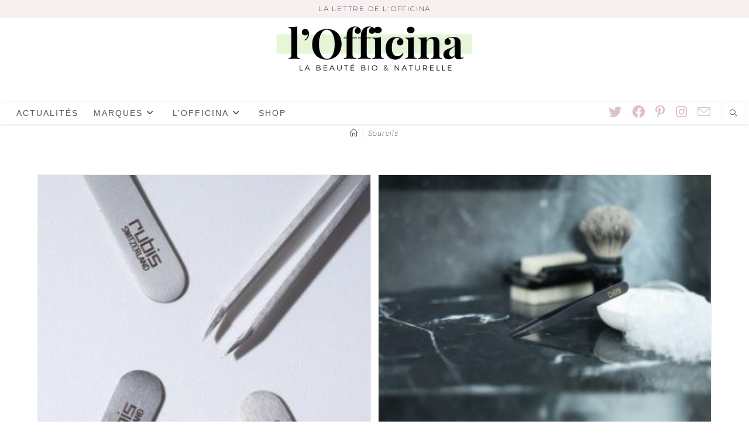

--- FILE ---
content_type: text/html; charset=UTF-8
request_url: https://www.officina-paris.fr/blog/tag/sourcils
body_size: 17206
content:
<!DOCTYPE html>
<html class="html" lang="fr-FR">
<head>
	<meta charset="UTF-8">
	<link rel="profile" href="https://gmpg.org/xfn/11">

	<meta name='robots' content='index, follow, max-image-preview:large, max-snippet:-1, max-video-preview:-1' />
<meta name="viewport" content="width=device-width, initial-scale=1">
	<!-- This site is optimized with the Yoast SEO plugin v20.6 - https://yoast.com/wordpress/plugins/seo/ -->
	<title>Sourcils Archives - Cosmétiques naturels &amp; bio</title>
	<link rel="canonical" href="https://www.officina-paris.fr/blog/tag/sourcils" />
	<link rel="next" href="https://www.officina-paris.fr/blog/tag/sourcils/page/2" />
	<meta property="og:locale" content="fr_FR" />
	<meta property="og:type" content="article" />
	<meta property="og:title" content="Sourcils Archives - Cosmétiques naturels &amp; bio" />
	<meta property="og:url" content="https://www.officina-paris.fr/blog/tag/sourcils" />
	<meta property="og:site_name" content="Cosmétiques naturels &amp; bio" />
	<meta name="twitter:card" content="summary_large_image" />
	<meta name="twitter:site" content="@officinaparis" />
	<script type="application/ld+json" class="yoast-schema-graph">{"@context":"https://schema.org","@graph":[{"@type":"CollectionPage","@id":"https://www.officina-paris.fr/blog/tag/sourcils","url":"https://www.officina-paris.fr/blog/tag/sourcils","name":"Sourcils Archives - Cosmétiques naturels &amp; bio","isPartOf":{"@id":"https://www.officina-paris.fr/blog/#website"},"primaryImageOfPage":{"@id":"https://www.officina-paris.fr/blog/tag/sourcils#primaryimage"},"image":{"@id":"https://www.officina-paris.fr/blog/tag/sourcils#primaryimage"},"thumbnailUrl":"https://www.officina-paris.fr/blog/wp-content/uploads/2022/03/Pince-a-epiler-Rubis-mors-biais-4.jpg","breadcrumb":{"@id":"https://www.officina-paris.fr/blog/tag/sourcils#breadcrumb"},"inLanguage":"fr-FR"},{"@type":"ImageObject","inLanguage":"fr-FR","@id":"https://www.officina-paris.fr/blog/tag/sourcils#primaryimage","url":"https://www.officina-paris.fr/blog/wp-content/uploads/2022/03/Pince-a-epiler-Rubis-mors-biais-4.jpg","contentUrl":"https://www.officina-paris.fr/blog/wp-content/uploads/2022/03/Pince-a-epiler-Rubis-mors-biais-4.jpg","width":900,"height":900,"caption":"Rubis Switzerland la meilleure Pince à épiler"},{"@type":"BreadcrumbList","@id":"https://www.officina-paris.fr/blog/tag/sourcils#breadcrumb","itemListElement":[{"@type":"ListItem","position":1,"name":"Accueil","item":"https://www.officina-paris.fr/blog"},{"@type":"ListItem","position":2,"name":"Sourcils"}]},{"@type":"WebSite","@id":"https://www.officina-paris.fr/blog/#website","url":"https://www.officina-paris.fr/blog/","name":"Cosmétiques naturels &amp; bio","description":"","publisher":{"@id":"https://www.officina-paris.fr/blog/#organization"},"potentialAction":[{"@type":"SearchAction","target":{"@type":"EntryPoint","urlTemplate":"https://www.officina-paris.fr/blog/?s={search_term_string}"},"query-input":"required name=search_term_string"}],"inLanguage":"fr-FR"},{"@type":"Organization","@id":"https://www.officina-paris.fr/blog/#organization","name":"l'Officina Paris","url":"https://www.officina-paris.fr/blog/","logo":{"@type":"ImageObject","inLanguage":"fr-FR","@id":"https://www.officina-paris.fr/blog/#/schema/logo/image/","url":"https://www.officina-paris.fr/blog/wp-content/uploads/2012/10/logo-officina1.png","contentUrl":"https://www.officina-paris.fr/blog/wp-content/uploads/2012/10/logo-officina1.png","width":"250","height":"250","caption":"l'Officina Paris"},"image":{"@id":"https://www.officina-paris.fr/blog/#/schema/logo/image/"},"sameAs":["https://www.facebook.com/officinaparis/","https://twitter.com/officinaparis","https://www.instagram.com/officinaparis/","https://www.pinterest.fr/officinaparis/","https://www.youtube.com/channel/UCZz7SUwr90Uc5_4IfacScHA"]}]}</script>
	<!-- / Yoast SEO plugin. -->


<link rel='dns-prefetch' href='//fonts.googleapis.com' />
<link rel='dns-prefetch' href='//s.w.org' />
<link rel="alternate" type="application/rss+xml" title="Cosmétiques naturels &amp; bio &raquo; Flux" href="https://www.officina-paris.fr/blog/feed" />
<link rel="alternate" type="application/rss+xml" title="Cosmétiques naturels &amp; bio &raquo; Flux des commentaires" href="https://www.officina-paris.fr/blog/comments/feed" />
<link rel="alternate" type="application/rss+xml" title="Cosmétiques naturels &amp; bio &raquo; Flux de l’étiquette Sourcils" href="https://www.officina-paris.fr/blog/tag/sourcils/feed" />
<script>
window._wpemojiSettings = {"baseUrl":"https:\/\/s.w.org\/images\/core\/emoji\/14.0.0\/72x72\/","ext":".png","svgUrl":"https:\/\/s.w.org\/images\/core\/emoji\/14.0.0\/svg\/","svgExt":".svg","source":{"concatemoji":"https:\/\/www.officina-paris.fr\/blog\/wp-includes\/js\/wp-emoji-release.min.js?ver=6.0.11"}};
/*! This file is auto-generated */
!function(e,a,t){var n,r,o,i=a.createElement("canvas"),p=i.getContext&&i.getContext("2d");function s(e,t){var a=String.fromCharCode,e=(p.clearRect(0,0,i.width,i.height),p.fillText(a.apply(this,e),0,0),i.toDataURL());return p.clearRect(0,0,i.width,i.height),p.fillText(a.apply(this,t),0,0),e===i.toDataURL()}function c(e){var t=a.createElement("script");t.src=e,t.defer=t.type="text/javascript",a.getElementsByTagName("head")[0].appendChild(t)}for(o=Array("flag","emoji"),t.supports={everything:!0,everythingExceptFlag:!0},r=0;r<o.length;r++)t.supports[o[r]]=function(e){if(!p||!p.fillText)return!1;switch(p.textBaseline="top",p.font="600 32px Arial",e){case"flag":return s([127987,65039,8205,9895,65039],[127987,65039,8203,9895,65039])?!1:!s([55356,56826,55356,56819],[55356,56826,8203,55356,56819])&&!s([55356,57332,56128,56423,56128,56418,56128,56421,56128,56430,56128,56423,56128,56447],[55356,57332,8203,56128,56423,8203,56128,56418,8203,56128,56421,8203,56128,56430,8203,56128,56423,8203,56128,56447]);case"emoji":return!s([129777,127995,8205,129778,127999],[129777,127995,8203,129778,127999])}return!1}(o[r]),t.supports.everything=t.supports.everything&&t.supports[o[r]],"flag"!==o[r]&&(t.supports.everythingExceptFlag=t.supports.everythingExceptFlag&&t.supports[o[r]]);t.supports.everythingExceptFlag=t.supports.everythingExceptFlag&&!t.supports.flag,t.DOMReady=!1,t.readyCallback=function(){t.DOMReady=!0},t.supports.everything||(n=function(){t.readyCallback()},a.addEventListener?(a.addEventListener("DOMContentLoaded",n,!1),e.addEventListener("load",n,!1)):(e.attachEvent("onload",n),a.attachEvent("onreadystatechange",function(){"complete"===a.readyState&&t.readyCallback()})),(e=t.source||{}).concatemoji?c(e.concatemoji):e.wpemoji&&e.twemoji&&(c(e.twemoji),c(e.wpemoji)))}(window,document,window._wpemojiSettings);
</script>
<style>
img.wp-smiley,
img.emoji {
	display: inline !important;
	border: none !important;
	box-shadow: none !important;
	height: 1em !important;
	width: 1em !important;
	margin: 0 0.07em !important;
	vertical-align: -0.1em !important;
	background: none !important;
	padding: 0 !important;
}
</style>
	<link rel='stylesheet' id='wp-block-library-css'  href='https://www.officina-paris.fr/blog/wp-includes/css/dist/block-library/style.min.css?ver=6.0.11' media='all' />
<style id='wp-block-library-theme-inline-css'>
.wp-block-audio figcaption{color:#555;font-size:13px;text-align:center}.is-dark-theme .wp-block-audio figcaption{color:hsla(0,0%,100%,.65)}.wp-block-code{border:1px solid #ccc;border-radius:4px;font-family:Menlo,Consolas,monaco,monospace;padding:.8em 1em}.wp-block-embed figcaption{color:#555;font-size:13px;text-align:center}.is-dark-theme .wp-block-embed figcaption{color:hsla(0,0%,100%,.65)}.blocks-gallery-caption{color:#555;font-size:13px;text-align:center}.is-dark-theme .blocks-gallery-caption{color:hsla(0,0%,100%,.65)}.wp-block-image figcaption{color:#555;font-size:13px;text-align:center}.is-dark-theme .wp-block-image figcaption{color:hsla(0,0%,100%,.65)}.wp-block-pullquote{border-top:4px solid;border-bottom:4px solid;margin-bottom:1.75em;color:currentColor}.wp-block-pullquote__citation,.wp-block-pullquote cite,.wp-block-pullquote footer{color:currentColor;text-transform:uppercase;font-size:.8125em;font-style:normal}.wp-block-quote{border-left:.25em solid;margin:0 0 1.75em;padding-left:1em}.wp-block-quote cite,.wp-block-quote footer{color:currentColor;font-size:.8125em;position:relative;font-style:normal}.wp-block-quote.has-text-align-right{border-left:none;border-right:.25em solid;padding-left:0;padding-right:1em}.wp-block-quote.has-text-align-center{border:none;padding-left:0}.wp-block-quote.is-large,.wp-block-quote.is-style-large,.wp-block-quote.is-style-plain{border:none}.wp-block-search .wp-block-search__label{font-weight:700}:where(.wp-block-group.has-background){padding:1.25em 2.375em}.wp-block-separator.has-css-opacity{opacity:.4}.wp-block-separator{border:none;border-bottom:2px solid;margin-left:auto;margin-right:auto}.wp-block-separator.has-alpha-channel-opacity{opacity:1}.wp-block-separator:not(.is-style-wide):not(.is-style-dots){width:100px}.wp-block-separator.has-background:not(.is-style-dots){border-bottom:none;height:1px}.wp-block-separator.has-background:not(.is-style-wide):not(.is-style-dots){height:2px}.wp-block-table thead{border-bottom:3px solid}.wp-block-table tfoot{border-top:3px solid}.wp-block-table td,.wp-block-table th{padding:.5em;border:1px solid;word-break:normal}.wp-block-table figcaption{color:#555;font-size:13px;text-align:center}.is-dark-theme .wp-block-table figcaption{color:hsla(0,0%,100%,.65)}.wp-block-video figcaption{color:#555;font-size:13px;text-align:center}.is-dark-theme .wp-block-video figcaption{color:hsla(0,0%,100%,.65)}.wp-block-template-part.has-background{padding:1.25em 2.375em;margin-top:0;margin-bottom:0}
</style>
<style id='global-styles-inline-css'>
body{--wp--preset--color--black: #000000;--wp--preset--color--cyan-bluish-gray: #abb8c3;--wp--preset--color--white: #ffffff;--wp--preset--color--pale-pink: #f78da7;--wp--preset--color--vivid-red: #cf2e2e;--wp--preset--color--luminous-vivid-orange: #ff6900;--wp--preset--color--luminous-vivid-amber: #fcb900;--wp--preset--color--light-green-cyan: #7bdcb5;--wp--preset--color--vivid-green-cyan: #00d084;--wp--preset--color--pale-cyan-blue: #8ed1fc;--wp--preset--color--vivid-cyan-blue: #0693e3;--wp--preset--color--vivid-purple: #9b51e0;--wp--preset--gradient--vivid-cyan-blue-to-vivid-purple: linear-gradient(135deg,rgba(6,147,227,1) 0%,rgb(155,81,224) 100%);--wp--preset--gradient--light-green-cyan-to-vivid-green-cyan: linear-gradient(135deg,rgb(122,220,180) 0%,rgb(0,208,130) 100%);--wp--preset--gradient--luminous-vivid-amber-to-luminous-vivid-orange: linear-gradient(135deg,rgba(252,185,0,1) 0%,rgba(255,105,0,1) 100%);--wp--preset--gradient--luminous-vivid-orange-to-vivid-red: linear-gradient(135deg,rgba(255,105,0,1) 0%,rgb(207,46,46) 100%);--wp--preset--gradient--very-light-gray-to-cyan-bluish-gray: linear-gradient(135deg,rgb(238,238,238) 0%,rgb(169,184,195) 100%);--wp--preset--gradient--cool-to-warm-spectrum: linear-gradient(135deg,rgb(74,234,220) 0%,rgb(151,120,209) 20%,rgb(207,42,186) 40%,rgb(238,44,130) 60%,rgb(251,105,98) 80%,rgb(254,248,76) 100%);--wp--preset--gradient--blush-light-purple: linear-gradient(135deg,rgb(255,206,236) 0%,rgb(152,150,240) 100%);--wp--preset--gradient--blush-bordeaux: linear-gradient(135deg,rgb(254,205,165) 0%,rgb(254,45,45) 50%,rgb(107,0,62) 100%);--wp--preset--gradient--luminous-dusk: linear-gradient(135deg,rgb(255,203,112) 0%,rgb(199,81,192) 50%,rgb(65,88,208) 100%);--wp--preset--gradient--pale-ocean: linear-gradient(135deg,rgb(255,245,203) 0%,rgb(182,227,212) 50%,rgb(51,167,181) 100%);--wp--preset--gradient--electric-grass: linear-gradient(135deg,rgb(202,248,128) 0%,rgb(113,206,126) 100%);--wp--preset--gradient--midnight: linear-gradient(135deg,rgb(2,3,129) 0%,rgb(40,116,252) 100%);--wp--preset--duotone--dark-grayscale: url('#wp-duotone-dark-grayscale');--wp--preset--duotone--grayscale: url('#wp-duotone-grayscale');--wp--preset--duotone--purple-yellow: url('#wp-duotone-purple-yellow');--wp--preset--duotone--blue-red: url('#wp-duotone-blue-red');--wp--preset--duotone--midnight: url('#wp-duotone-midnight');--wp--preset--duotone--magenta-yellow: url('#wp-duotone-magenta-yellow');--wp--preset--duotone--purple-green: url('#wp-duotone-purple-green');--wp--preset--duotone--blue-orange: url('#wp-duotone-blue-orange');--wp--preset--font-size--small: 13px;--wp--preset--font-size--medium: 20px;--wp--preset--font-size--large: 36px;--wp--preset--font-size--x-large: 42px;}.has-black-color{color: var(--wp--preset--color--black) !important;}.has-cyan-bluish-gray-color{color: var(--wp--preset--color--cyan-bluish-gray) !important;}.has-white-color{color: var(--wp--preset--color--white) !important;}.has-pale-pink-color{color: var(--wp--preset--color--pale-pink) !important;}.has-vivid-red-color{color: var(--wp--preset--color--vivid-red) !important;}.has-luminous-vivid-orange-color{color: var(--wp--preset--color--luminous-vivid-orange) !important;}.has-luminous-vivid-amber-color{color: var(--wp--preset--color--luminous-vivid-amber) !important;}.has-light-green-cyan-color{color: var(--wp--preset--color--light-green-cyan) !important;}.has-vivid-green-cyan-color{color: var(--wp--preset--color--vivid-green-cyan) !important;}.has-pale-cyan-blue-color{color: var(--wp--preset--color--pale-cyan-blue) !important;}.has-vivid-cyan-blue-color{color: var(--wp--preset--color--vivid-cyan-blue) !important;}.has-vivid-purple-color{color: var(--wp--preset--color--vivid-purple) !important;}.has-black-background-color{background-color: var(--wp--preset--color--black) !important;}.has-cyan-bluish-gray-background-color{background-color: var(--wp--preset--color--cyan-bluish-gray) !important;}.has-white-background-color{background-color: var(--wp--preset--color--white) !important;}.has-pale-pink-background-color{background-color: var(--wp--preset--color--pale-pink) !important;}.has-vivid-red-background-color{background-color: var(--wp--preset--color--vivid-red) !important;}.has-luminous-vivid-orange-background-color{background-color: var(--wp--preset--color--luminous-vivid-orange) !important;}.has-luminous-vivid-amber-background-color{background-color: var(--wp--preset--color--luminous-vivid-amber) !important;}.has-light-green-cyan-background-color{background-color: var(--wp--preset--color--light-green-cyan) !important;}.has-vivid-green-cyan-background-color{background-color: var(--wp--preset--color--vivid-green-cyan) !important;}.has-pale-cyan-blue-background-color{background-color: var(--wp--preset--color--pale-cyan-blue) !important;}.has-vivid-cyan-blue-background-color{background-color: var(--wp--preset--color--vivid-cyan-blue) !important;}.has-vivid-purple-background-color{background-color: var(--wp--preset--color--vivid-purple) !important;}.has-black-border-color{border-color: var(--wp--preset--color--black) !important;}.has-cyan-bluish-gray-border-color{border-color: var(--wp--preset--color--cyan-bluish-gray) !important;}.has-white-border-color{border-color: var(--wp--preset--color--white) !important;}.has-pale-pink-border-color{border-color: var(--wp--preset--color--pale-pink) !important;}.has-vivid-red-border-color{border-color: var(--wp--preset--color--vivid-red) !important;}.has-luminous-vivid-orange-border-color{border-color: var(--wp--preset--color--luminous-vivid-orange) !important;}.has-luminous-vivid-amber-border-color{border-color: var(--wp--preset--color--luminous-vivid-amber) !important;}.has-light-green-cyan-border-color{border-color: var(--wp--preset--color--light-green-cyan) !important;}.has-vivid-green-cyan-border-color{border-color: var(--wp--preset--color--vivid-green-cyan) !important;}.has-pale-cyan-blue-border-color{border-color: var(--wp--preset--color--pale-cyan-blue) !important;}.has-vivid-cyan-blue-border-color{border-color: var(--wp--preset--color--vivid-cyan-blue) !important;}.has-vivid-purple-border-color{border-color: var(--wp--preset--color--vivid-purple) !important;}.has-vivid-cyan-blue-to-vivid-purple-gradient-background{background: var(--wp--preset--gradient--vivid-cyan-blue-to-vivid-purple) !important;}.has-light-green-cyan-to-vivid-green-cyan-gradient-background{background: var(--wp--preset--gradient--light-green-cyan-to-vivid-green-cyan) !important;}.has-luminous-vivid-amber-to-luminous-vivid-orange-gradient-background{background: var(--wp--preset--gradient--luminous-vivid-amber-to-luminous-vivid-orange) !important;}.has-luminous-vivid-orange-to-vivid-red-gradient-background{background: var(--wp--preset--gradient--luminous-vivid-orange-to-vivid-red) !important;}.has-very-light-gray-to-cyan-bluish-gray-gradient-background{background: var(--wp--preset--gradient--very-light-gray-to-cyan-bluish-gray) !important;}.has-cool-to-warm-spectrum-gradient-background{background: var(--wp--preset--gradient--cool-to-warm-spectrum) !important;}.has-blush-light-purple-gradient-background{background: var(--wp--preset--gradient--blush-light-purple) !important;}.has-blush-bordeaux-gradient-background{background: var(--wp--preset--gradient--blush-bordeaux) !important;}.has-luminous-dusk-gradient-background{background: var(--wp--preset--gradient--luminous-dusk) !important;}.has-pale-ocean-gradient-background{background: var(--wp--preset--gradient--pale-ocean) !important;}.has-electric-grass-gradient-background{background: var(--wp--preset--gradient--electric-grass) !important;}.has-midnight-gradient-background{background: var(--wp--preset--gradient--midnight) !important;}.has-small-font-size{font-size: var(--wp--preset--font-size--small) !important;}.has-medium-font-size{font-size: var(--wp--preset--font-size--medium) !important;}.has-large-font-size{font-size: var(--wp--preset--font-size--large) !important;}.has-x-large-font-size{font-size: var(--wp--preset--font-size--x-large) !important;}
</style>
<link rel='stylesheet' id='font-awesome-css'  href='https://www.officina-paris.fr/blog/wp-content/themes/oceanwp/assets/fonts/fontawesome/css/all.min.css?ver=6.4.2' media='all' />
<link rel='stylesheet' id='simple-line-icons-css'  href='https://www.officina-paris.fr/blog/wp-content/themes/oceanwp/assets/css/third/simple-line-icons.min.css?ver=2.4.0' media='all' />
<link rel='stylesheet' id='oceanwp-style-css'  href='https://www.officina-paris.fr/blog/wp-content/themes/oceanwp/assets/css/style.min.css?ver=3.5.3' media='all' />
<style id='oceanwp-style-inline-css'>
body div.wpforms-container-full .wpforms-form input[type=submit]:hover,
			body div.wpforms-container-full .wpforms-form input[type=submit]:active,
			body div.wpforms-container-full .wpforms-form button[type=submit]:hover,
			body div.wpforms-container-full .wpforms-form button[type=submit]:active,
			body div.wpforms-container-full .wpforms-form .wpforms-page-button:hover,
			body div.wpforms-container-full .wpforms-form .wpforms-page-button:active,
			body .wp-core-ui div.wpforms-container-full .wpforms-form input[type=submit]:hover,
			body .wp-core-ui div.wpforms-container-full .wpforms-form input[type=submit]:active,
			body .wp-core-ui div.wpforms-container-full .wpforms-form button[type=submit]:hover,
			body .wp-core-ui div.wpforms-container-full .wpforms-form button[type=submit]:active,
			body .wp-core-ui div.wpforms-container-full .wpforms-form .wpforms-page-button:hover,
			body .wp-core-ui div.wpforms-container-full .wpforms-form .wpforms-page-button:active {
					background: linear-gradient(0deg, rgba(0, 0, 0, 0.2), rgba(0, 0, 0, 0.2)), var(--wpforms-button-background-color-alt, var(--wpforms-button-background-color)) !important;
			}
</style>
<link rel='stylesheet' id='oceanwp-hamburgers-css'  href='https://www.officina-paris.fr/blog/wp-content/themes/oceanwp/assets/css/third/hamburgers/hamburgers.min.css?ver=3.5.3' media='all' />
<link rel='stylesheet' id='oceanwp-spin-r-css'  href='https://www.officina-paris.fr/blog/wp-content/themes/oceanwp/assets/css/third/hamburgers/types/spin-r.css?ver=3.5.3' media='all' />
<link rel='stylesheet' id='oceanwp-google-font-playfair-display-css'  href='//fonts.googleapis.com/css?family=Playfair+Display%3A100%2C200%2C300%2C400%2C500%2C600%2C700%2C800%2C900%2C100i%2C200i%2C300i%2C400i%2C500i%2C600i%2C700i%2C800i%2C900i&#038;subset=latin&#038;display=swap&#038;ver=6.0.11' media='all' />
<link rel='stylesheet' id='oceanwp-google-font-montserrat-css'  href='//fonts.googleapis.com/css?family=Montserrat%3A100%2C200%2C300%2C400%2C500%2C600%2C700%2C800%2C900%2C100i%2C200i%2C300i%2C400i%2C500i%2C600i%2C700i%2C800i%2C900i&#038;subset=latin&#038;display=swap&#038;ver=6.0.11' media='all' />
<link rel='stylesheet' id='oceanwp-google-font-roboto-css'  href='//fonts.googleapis.com/css?family=Roboto%3A100%2C200%2C300%2C400%2C500%2C600%2C700%2C800%2C900%2C100i%2C200i%2C300i%2C400i%2C500i%2C600i%2C700i%2C800i%2C900i&#038;subset=latin&#038;display=swap&#038;ver=6.0.11' media='all' />
<script src='https://www.officina-paris.fr/blog/wp-includes/js/jquery/jquery.min.js?ver=3.6.0' id='jquery-core-js'></script>
<script src='https://www.officina-paris.fr/blog/wp-includes/js/jquery/jquery-migrate.min.js?ver=3.3.2' id='jquery-migrate-js'></script>
<link rel="https://api.w.org/" href="https://www.officina-paris.fr/blog/wp-json/" /><link rel="alternate" type="application/json" href="https://www.officina-paris.fr/blog/wp-json/wp/v2/tags/648" /><link rel="EditURI" type="application/rsd+xml" title="RSD" href="https://www.officina-paris.fr/blog/xmlrpc.php?rsd" />
<link rel="wlwmanifest" type="application/wlwmanifest+xml" href="https://www.officina-paris.fr/blog/wp-includes/wlwmanifest.xml" /> 
<meta name="generator" content="WordPress 6.0.11" />
<link rel="icon" href="https://www.officina-paris.fr/blog/wp-content/uploads/2024/04/favicon.ico" sizes="32x32" />
<link rel="icon" href="https://www.officina-paris.fr/blog/wp-content/uploads/2024/04/favicon.ico" sizes="192x192" />
<link rel="apple-touch-icon" href="https://www.officina-paris.fr/blog/wp-content/uploads/2024/04/favicon.ico" />
<meta name="msapplication-TileImage" content="https://www.officina-paris.fr/blog/wp-content/uploads/2024/04/favicon.ico" />
		<style id="wp-custom-css">
			#site-logo-inner{margin-top:-40px}#site-header{height:150px}#site-description{margin-top:-25px}		</style>
		<!-- OceanWP CSS -->
<style type="text/css">
/* General CSS */a:hover,a.light:hover,.theme-heading .text::before,.theme-heading .text::after,#top-bar-content >a:hover,#top-bar-social li.oceanwp-email a:hover,#site-navigation-wrap .dropdown-menu >li >a:hover,#site-header.medium-header #medium-searchform button:hover,.oceanwp-mobile-menu-icon a:hover,.blog-entry.post .blog-entry-header .entry-title a:hover,.blog-entry.post .blog-entry-readmore a:hover,.blog-entry.thumbnail-entry .blog-entry-category a,ul.meta li a:hover,.dropcap,.single nav.post-navigation .nav-links .title,body .related-post-title a:hover,body #wp-calendar caption,body .contact-info-widget.default i,body .contact-info-widget.big-icons i,body .custom-links-widget .oceanwp-custom-links li a:hover,body .custom-links-widget .oceanwp-custom-links li a:hover:before,body .posts-thumbnails-widget li a:hover,body .social-widget li.oceanwp-email a:hover,.comment-author .comment-meta .comment-reply-link,#respond #cancel-comment-reply-link:hover,#footer-widgets .footer-box a:hover,#footer-bottom a:hover,#footer-bottom #footer-bottom-menu a:hover,.sidr a:hover,.sidr-class-dropdown-toggle:hover,.sidr-class-menu-item-has-children.active >a,.sidr-class-menu-item-has-children.active >a >.sidr-class-dropdown-toggle,input[type=checkbox]:checked:before{color:#ddbebe}.single nav.post-navigation .nav-links .title .owp-icon use,.blog-entry.post .blog-entry-readmore a:hover .owp-icon use,body .contact-info-widget.default .owp-icon use,body .contact-info-widget.big-icons .owp-icon use{stroke:#ddbebe}input[type="button"],input[type="reset"],input[type="submit"],button[type="submit"],.button,#site-navigation-wrap .dropdown-menu >li.btn >a >span,.thumbnail:hover i,.post-quote-content,.omw-modal .omw-close-modal,body .contact-info-widget.big-icons li:hover i,body div.wpforms-container-full .wpforms-form input[type=submit],body div.wpforms-container-full .wpforms-form button[type=submit],body div.wpforms-container-full .wpforms-form .wpforms-page-button{background-color:#ddbebe}.thumbnail:hover .link-post-svg-icon{background-color:#ddbebe}body .contact-info-widget.big-icons li:hover .owp-icon{background-color:#ddbebe}.widget-title{border-color:#ddbebe}blockquote{border-color:#ddbebe}#searchform-dropdown{border-color:#ddbebe}.dropdown-menu .sub-menu{border-color:#ddbebe}.blog-entry.large-entry .blog-entry-readmore a:hover{border-color:#ddbebe}.oceanwp-newsletter-form-wrap input[type="email"]:focus{border-color:#ddbebe}.social-widget li.oceanwp-email a:hover{border-color:#ddbebe}#respond #cancel-comment-reply-link:hover{border-color:#ddbebe}body .contact-info-widget.big-icons li:hover i{border-color:#ddbebe}#footer-widgets .oceanwp-newsletter-form-wrap input[type="email"]:focus{border-color:#ddbebe}blockquote,.wp-block-quote{border-left-color:#ddbebe}body .contact-info-widget.big-icons li:hover .owp-icon{border-color:#ddbebe}input[type="button"]:hover,input[type="reset"]:hover,input[type="submit"]:hover,button[type="submit"]:hover,input[type="button"]:focus,input[type="reset"]:focus,input[type="submit"]:focus,button[type="submit"]:focus,.button:hover,.button:focus,#site-navigation-wrap .dropdown-menu >li.btn >a:hover >span,.post-quote-author,.omw-modal .omw-close-modal:hover,body div.wpforms-container-full .wpforms-form input[type=submit]:hover,body div.wpforms-container-full .wpforms-form button[type=submit]:hover,body div.wpforms-container-full .wpforms-form .wpforms-page-button:hover{background-color:#c0d6b1}body{background-position:top left}body{background-repeat:repeat-y}body{background-size:contain}a:hover{color:#ddc5c5}a:hover .owp-icon use{stroke:#ddc5c5}.boxed-layout #wrap,.boxed-layout .parallax-footer,.boxed-layout .owp-floating-bar{width:1180px}.boxed-layout{background-color:#ffffff}.separate-layout,.has-parallax-footer.separate-layout #main{background-color:rgba(242,208,208,0.3)}.separate-layout .content-area,.separate-layout.content-left-sidebar .content-area,.content-both-sidebars.scs-style .content-area,.separate-layout.content-both-sidebars.ssc-style .content-area,body.separate-blog.separate-layout #blog-entries >*,body.separate-blog.separate-layout .oceanwp-pagination,body.separate-blog.separate-layout .blog-entry.grid-entry .blog-entry-inner{padding:20px}.separate-layout.content-full-width .content-area{padding:20px !important}@media only screen and (min-width:960px){.content-area,.content-left-sidebar .content-area{width:70%}}@media only screen and (min-width:960px){.widget-area,.content-left-sidebar .widget-area{width:26%}}#main #content-wrap,.separate-layout #main #content-wrap{padding-top:54px}.page-header,.has-transparent-header .page-header{padding:0}@media (max-width:768px){.page-header,.has-transparent-header .page-header{padding:71px 0 0 0}}@media (max-width:480px){.page-header,.has-transparent-header .page-header{padding:7px 0 7px 0}}.page-header .page-header-title,.page-header.background-image-page-header .page-header-title{color:#cbd6c5}.site-breadcrumbs a:hover,.background-image-page-header .site-breadcrumbs a:hover{color:#ddc1c1}.site-breadcrumbs a:hover .owp-icon use,.background-image-page-header .site-breadcrumbs a:hover .owp-icon use{stroke:#ddc1c1}#scroll-top{bottom:27px}#scroll-top{width:45px;height:45px;line-height:45px}#scroll-top{font-size:27px}#scroll-top .owp-icon{width:27px;height:27px}#scroll-top{border-radius:74px}#scroll-top{background-color:rgba(221,175,175,0.6)}#scroll-top:hover{background-color:rgba(0,0,0,0.38)}.page-numbers a,.page-numbers span:not(.elementor-screen-only),.page-links span{font-size:14px}.page-numbers a:hover,.page-links a:hover span,.page-numbers.current,.page-numbers.current:hover{background-color:#f7eaea}.page-numbers a,.page-numbers span:not(.elementor-screen-only),.page-links span{border-color:#ddc5c5}body .theme-button,body input[type="submit"],body button[type="submit"],body button,body .button,body div.wpforms-container-full .wpforms-form input[type=submit],body div.wpforms-container-full .wpforms-form button[type=submit],body div.wpforms-container-full .wpforms-form .wpforms-page-button{background-color:#ddb8b8}body .theme-button:hover,body input[type="submit"]:hover,body button[type="submit"]:hover,body button:hover,body .button:hover,body div.wpforms-container-full .wpforms-form input[type=submit]:hover,body div.wpforms-container-full .wpforms-form input[type=submit]:active,body div.wpforms-container-full .wpforms-form button[type=submit]:hover,body div.wpforms-container-full .wpforms-form button[type=submit]:active,body div.wpforms-container-full .wpforms-form .wpforms-page-button:hover,body div.wpforms-container-full .wpforms-form .wpforms-page-button:active{background-color:#c0d6c5}/* Blog CSS */.blog-entry.thumbnail-entry .blog-entry-category a{color:rgba(19,119,56,0.34)}.blog-entry.thumbnail-entry .blog-entry-category a:hover{color:#c1d6b3}.blog-entry.thumbnail-entry .blog-entry-comments a:hover{color:#ddcece}/* Header CSS */#site-header.top-header .oceanwp-social-menu,#site-header.top-header #search-toggle{height:37px}#site-header.top-header #site-navigation-wrap .dropdown-menu >li >a,#site-header.top-header .oceanwp-mobile-menu-icon a,.mobile-menu-close{line-height:37px}#site-header{border-color:#ddcccc}#site-header-inner{padding:0 6px 0 30px}@media (max-width:768px){#site-header-inner{padding:0 19px 0 44px}}@media (max-width:480px){#site-header-inner{padding:0 12px 0 0}}#site-header.top-header #search-toggle a:hover{color:#ddc5c5}#site-header.has-header-media .overlay-header-media{background-color:rgba(255,255,255,0.06)}#site-logo #site-logo-inner a img,#site-header.center-header #site-navigation-wrap .middle-site-logo a img{max-width:340px}@media (max-width:768px){#site-logo #site-logo-inner a img,#site-header.center-header #site-navigation-wrap .middle-site-logo a img{max-width:302px}}@media (max-width:480px){#site-logo #site-logo-inner a img,#site-header.center-header #site-navigation-wrap .middle-site-logo a img{max-width:150px}}#site-logo a.site-logo-text:hover{color:#ddcccc}#site-logo.has-responsive-logo .responsive-logo-link img{max-height:55px}#searchform-dropdown input{background-color:#ffffff}#searchform-dropdown input:focus{border-color:#000000}#searchform-overlay{background-color:rgba(221,193,193,0.91)}#searchform-overlay form input,#searchform-overlay form .search-text{color:#000000}.effect-one #site-navigation-wrap .dropdown-menu >li >a.menu-link >span:after,.effect-three #site-navigation-wrap .dropdown-menu >li >a.menu-link >span:after,.effect-five #site-navigation-wrap .dropdown-menu >li >a.menu-link >span:before,.effect-five #site-navigation-wrap .dropdown-menu >li >a.menu-link >span:after,.effect-nine #site-navigation-wrap .dropdown-menu >li >a.menu-link >span:before,.effect-nine #site-navigation-wrap .dropdown-menu >li >a.menu-link >span:after{background-color:rgba(150,88,105,0.52)}.effect-four #site-navigation-wrap .dropdown-menu >li >a.menu-link >span:before,.effect-four #site-navigation-wrap .dropdown-menu >li >a.menu-link >span:after,.effect-seven #site-navigation-wrap .dropdown-menu >li >a.menu-link:hover >span:after,.effect-seven #site-navigation-wrap .dropdown-menu >li.sfHover >a.menu-link >span:after{color:rgba(150,88,105,0.52)}.effect-seven #site-navigation-wrap .dropdown-menu >li >a.menu-link:hover >span:after,.effect-seven #site-navigation-wrap .dropdown-menu >li.sfHover >a.menu-link >span:after{text-shadow:10px 0 rgba(150,88,105,0.52),-10px 0 rgba(150,88,105,0.52)}#site-navigation-wrap .dropdown-menu >li >a{padding:0 13px}#site-navigation-wrap .dropdown-menu >li >a:hover,.oceanwp-mobile-menu-icon a:hover,#searchform-header-replace-close:hover{color:#ddbebe}#site-navigation-wrap .dropdown-menu >li >a:hover .owp-icon use,.oceanwp-mobile-menu-icon a:hover .owp-icon use,#searchform-header-replace-close:hover .owp-icon use{stroke:#ddbebe}#site-navigation-wrap .dropdown-menu >.current-menu-item >a,#site-navigation-wrap .dropdown-menu >.current-menu-ancestor >a,#site-navigation-wrap .dropdown-menu >.current-menu-item >a:hover,#site-navigation-wrap .dropdown-menu >.current-menu-ancestor >a:hover{color:#dda6a6}#site-navigation-wrap .dropdown-menu >li >a{background-color:#ffffff}.dropdown-menu .sub-menu{min-width:250px}.dropdown-menu .sub-menu,#searchform-dropdown,.current-shop-items-dropdown{border-color:#dda8a8}.dropdown-menu ul li.menu-item,.navigation >ul >li >ul.megamenu.sub-menu >li,.navigation .megamenu li ul.sub-menu{border-color:#ffffff}.dropdown-menu ul li a.menu-link:hover{color:#dd9b9b}.dropdown-menu ul li a.menu-link:hover .owp-icon use{stroke:#dd9b9b}.navigation li.mega-cat .mega-cat-title{color:#000000}.navigation li.mega-cat ul li .mega-post-title a:hover{color:#ddbebe}.oceanwp-social-menu ul li a,.oceanwp-social-menu .colored ul li a,.oceanwp-social-menu .minimal ul li a,.oceanwp-social-menu .dark ul li a{font-size:22px}.oceanwp-social-menu ul li a .owp-icon,.oceanwp-social-menu .colored ul li a .owp-icon,.oceanwp-social-menu .minimal ul li a .owp-icon,.oceanwp-social-menu .dark ul li a .owp-icon{width:22px;height:22px}@media (max-width:768px){.oceanwp-social-menu ul li a,.oceanwp-social-menu .colored ul li a,.oceanwp-social-menu .minimal ul li a,.oceanwp-social-menu .dark ul li a,.sidr-class-social-menu-inner ul li a{font-size:13px}}@media (max-width:768px){.oceanwp-social-menu ul li a .owp-icon,.oceanwp-social-menu .colored ul li a .owp-icon,.oceanwp-social-menu .minimal ul li a .owp-icon,.oceanwp-social-menu .dark ul li a .owp-icon{width:13px;height:13px}}@media (max-width:480px){.oceanwp-social-menu ul li a,.oceanwp-social-menu .colored ul li a,.oceanwp-social-menu .minimal ul li a,.oceanwp-social-menu .dark ul li a,.sidr-class-social-menu-inner ul li a{font-size:42px}}@media (max-width:480px){.oceanwp-social-menu ul li a .owp-icon,.oceanwp-social-menu .colored ul li a .owp-icon,.oceanwp-social-menu .minimal ul li a .owp-icon,.oceanwp-social-menu .dark ul li a .owp-icon{width:42px;height:42px}}.oceanwp-social-menu ul li a{margin:0 2px 0 0}.oceanwp-social-menu.simple-social ul li a{color:#ddc3c3}.oceanwp-social-menu.simple-social ul li a .owp-icon use{stroke:#ddc3c3}.oceanwp-social-menu.simple-social ul li a:hover{color:#666666!important}.oceanwp-social-menu.simple-social ul li a:hover .owp-icon use{stroke:#666666!important}.mobile-menu .hamburger-inner,.mobile-menu .hamburger-inner::before,.mobile-menu .hamburger-inner::after{background-color:#000000}#mobile-fullscreen{background-color:#ceb4b1}body .sidr a:hover,body .sidr-class-dropdown-toggle:hover,body .sidr-class-dropdown-toggle .fa,body .sidr-class-menu-item-has-children.active >a,body .sidr-class-menu-item-has-children.active >a >.sidr-class-dropdown-toggle,#mobile-dropdown ul li a:hover,#mobile-dropdown ul li a .dropdown-toggle:hover,#mobile-dropdown .menu-item-has-children.active >a,#mobile-dropdown .menu-item-has-children.active >a >.dropdown-toggle,#mobile-fullscreen ul li a:hover,#mobile-fullscreen .oceanwp-social-menu.simple-social ul li a:hover{color:#ddb1b1}#mobile-fullscreen a.close:hover .close-icon-inner,#mobile-fullscreen a.close:hover .close-icon-inner::after{background-color:#ddb1b1}body .sidr-class-mobile-searchform input,body .sidr-class-mobile-searchform input:focus,#mobile-dropdown #mobile-menu-search form input,#mobile-fullscreen #mobile-search input,#mobile-fullscreen #mobile-search .search-text{color:#ffffff}/* Top Bar CSS */#top-bar-wrap,.oceanwp-top-bar-sticky{background-color:rgba(219,186,191,0.23)}#top-bar-content a:hover,#top-bar-social-alt a:hover{color:#ddcccc}#top-bar-social li a{font-size:16px}#top-bar-social li a{padding:0 8px 0 0}#top-bar-social li a{color:#666666}#top-bar-social li a .owp-icon use{stroke:#666666}#top-bar-social li a:hover{color:#ddbaba!important}#top-bar-social li a:hover .owp-icon use{stroke:#ddbaba!important}/* Footer Widgets CSS */#footer-widgets{padding:28px 15px 16px 15px}#footer-widgets{background-color:rgba(193,176,178,0.25)}#footer-widgets,#footer-widgets p,#footer-widgets li a:before,#footer-widgets .contact-info-widget span.oceanwp-contact-title,#footer-widgets .recent-posts-date,#footer-widgets .recent-posts-comments,#footer-widgets .widget-recent-posts-icons li .fa{color:#545454}#footer-widgets li,#footer-widgets #wp-calendar caption,#footer-widgets #wp-calendar th,#footer-widgets #wp-calendar tbody,#footer-widgets .contact-info-widget i,#footer-widgets .oceanwp-newsletter-form-wrap input[type="email"],#footer-widgets .posts-thumbnails-widget li,#footer-widgets .social-widget li a{border-color:#ffffff}#footer-widgets .contact-info-widget .owp-icon{border-color:#ffffff}#footer-widgets .footer-box a,#footer-widgets a{color:#000000}#footer-widgets .footer-box a:hover,#footer-widgets a:hover{color:#ddc3c3}/* Footer Bottom CSS */#footer-bottom{padding:24px}#footer-bottom{background-color:#ddcece}#footer-bottom,#footer-bottom p{color:#000000}#footer-bottom a:hover,#footer-bottom #footer-bottom-menu a:hover{color:#c4d6b8}/* Sidebar CSS */.widget-area{background-color:#ffffff}.page-header{background-color:#ffffff}/* Typography CSS */body{font-family:Arial,Helvetica,sans-serif;font-weight:400;font-style:normal;color:#3f3f3f;line-height:1.5;letter-spacing:.6px}@media (max-width:480px){body{font-size:14px}}h1,h2,h3,h4,h5,h6,.theme-heading,.widget-title,.oceanwp-widget-recent-posts-title,.comment-reply-title,.entry-title,.sidebar-box .widget-title{font-family:Arial,Helvetica,sans-serif;font-weight:500;font-style:normal;color:#262626;line-height:1;letter-spacing:1.3px}@media (max-width:480px){h1,h2,h3,h4,h5,h6,.theme-heading,.widget-title,.oceanwp-widget-recent-posts-title,.comment-reply-title,.entry-title,.sidebar-box .widget-title{letter-spacing:.6px}}h1{font-family:Arial,Helvetica,sans-serif;font-weight:500;font-style:italic;line-height:0.5;letter-spacing:1.9px;text-transform:uppercase}@media (max-width:480px){h1{line-height:0.2;letter-spacing:.8px}}h2{font-family:Arial,Helvetica,sans-serif;font-weight:400;font-style:normal;font-size:22px;color:#353535;line-height:1.3;letter-spacing:2.1px}@media (max-width:768px){h2{letter-spacing:2px}}@media (max-width:480px){h2{letter-spacing:.5px}}h3{font-family:Arial,Helvetica,sans-serif;font-weight:500;font-style:normal;color:#000000;line-height:1.2;text-transform:uppercase}h4{font-family:Playfair Display;font-weight:400;font-style:normal;font-size:20px;color:#000000;line-height:1;letter-spacing:4.2px;text-transform:none}#site-logo a.site-logo-text{font-weight:900;font-style:normal;font-size:62px;letter-spacing:2.3px}@media (max-width:480px){#site-logo a.site-logo-text{font-size:24px;letter-spacing:.7px}}#top-bar-content,#top-bar-social-alt{font-family:Montserrat;font-weight:300;font-style:normal;line-height:1.1;letter-spacing:1.8px;text-transform:uppercase}@media (max-width:768px){#top-bar-content,#top-bar-social-alt{letter-spacing:3px}}@media (max-width:480px){#top-bar-content,#top-bar-social-alt{line-height:0.8;letter-spacing:1px}}#site-navigation-wrap .dropdown-menu >li >a,#site-header.full_screen-header .fs-dropdown-menu >li >a,#site-header.top-header #site-navigation-wrap .dropdown-menu >li >a,#site-header.center-header #site-navigation-wrap .dropdown-menu >li >a,#site-header.medium-header #site-navigation-wrap .dropdown-menu >li >a,.oceanwp-mobile-menu-icon a{font-family:Arial,Helvetica,sans-serif;font-weight:300;font-style:normal;font-size:14px;text-transform:uppercase}.dropdown-menu ul li a.menu-link,#site-header.full_screen-header .fs-dropdown-menu ul.sub-menu li a{font-family:Arial,Helvetica,sans-serif;font-weight:400;font-style:normal;line-height:0.7;letter-spacing:.9px}.page-header .page-header-title,.page-header.background-image-page-header .page-header-title{font-family:Arial,Helvetica,sans-serif;font-weight:200;line-height:1;letter-spacing:.6px}@media (max-width:480px){.page-header .page-header-title,.page-header.background-image-page-header .page-header-title{font-size:20px}}@media (max-width:480px){.page-header .page-subheading{letter-spacing:1.5px}}.site-breadcrumbs{font-family:Roboto;font-weight:200;font-style:italic;letter-spacing:1.2px}@media (max-width:480px){.site-breadcrumbs{font-size:12px}}.blog-entry.post .blog-entry-header .entry-title a{font-family:Playfair Display;font-weight:600;font-style:normal;font-size:26px;color:#000000;line-height:1;text-transform:none}@media (max-width:768px){.blog-entry.post .blog-entry-header .entry-title a{font-size:20px;letter-spacing:.9px}}@media (max-width:480px){.blog-entry.post .blog-entry-header .entry-title a{font-size:18px;line-height:1;letter-spacing:.3px}}.single-post .entry-title{font-family:Playfair Display;font-weight:200;font-style:italic;font-size:24px;color:#c5d6b8}.sidebar-box .widget-title{font-family:Roboto;font-weight:400;font-style:normal}.sidebar-box,.footer-box{font-family:Roboto;font-weight:500;font-style:normal;font-size:16px;color:#000000;letter-spacing:1.4px}@media (max-width:768px){.sidebar-box,.footer-box{font-size:15px}}#footer-widgets .footer-box .widget-title{font-family:Roboto;font-weight:700;font-style:normal;font-size:14px;color:#6b6b6b;text-transform:uppercase}#footer-bottom #copyright{font-family:Roboto;font-weight:200;font-style:normal}#footer-bottom #footer-bottom-menu{font-family:Playfair Display;font-weight:900;font-style:normal;line-height:1.2;text-transform:capitalize}
</style></head>

<body class="archive tag tag-sourcils tag-648 wp-custom-logo wp-embed-responsive oceanwp-theme fullscreen-mobile top-header-style default-breakpoint content-full-width content-max-width has-topbar has-breadcrumbs has-blog-grid has-fixed-footer no-lightbox elementor-default elementor-kit-11664" itemscope="itemscope" itemtype="https://schema.org/Blog">

	<svg xmlns="http://www.w3.org/2000/svg" viewBox="0 0 0 0" width="0" height="0" focusable="false" role="none" style="visibility: hidden; position: absolute; left: -9999px; overflow: hidden;" ><defs><filter id="wp-duotone-dark-grayscale"><feColorMatrix color-interpolation-filters="sRGB" type="matrix" values=" .299 .587 .114 0 0 .299 .587 .114 0 0 .299 .587 .114 0 0 .299 .587 .114 0 0 " /><feComponentTransfer color-interpolation-filters="sRGB" ><feFuncR type="table" tableValues="0 0.49803921568627" /><feFuncG type="table" tableValues="0 0.49803921568627" /><feFuncB type="table" tableValues="0 0.49803921568627" /><feFuncA type="table" tableValues="1 1" /></feComponentTransfer><feComposite in2="SourceGraphic" operator="in" /></filter></defs></svg><svg xmlns="http://www.w3.org/2000/svg" viewBox="0 0 0 0" width="0" height="0" focusable="false" role="none" style="visibility: hidden; position: absolute; left: -9999px; overflow: hidden;" ><defs><filter id="wp-duotone-grayscale"><feColorMatrix color-interpolation-filters="sRGB" type="matrix" values=" .299 .587 .114 0 0 .299 .587 .114 0 0 .299 .587 .114 0 0 .299 .587 .114 0 0 " /><feComponentTransfer color-interpolation-filters="sRGB" ><feFuncR type="table" tableValues="0 1" /><feFuncG type="table" tableValues="0 1" /><feFuncB type="table" tableValues="0 1" /><feFuncA type="table" tableValues="1 1" /></feComponentTransfer><feComposite in2="SourceGraphic" operator="in" /></filter></defs></svg><svg xmlns="http://www.w3.org/2000/svg" viewBox="0 0 0 0" width="0" height="0" focusable="false" role="none" style="visibility: hidden; position: absolute; left: -9999px; overflow: hidden;" ><defs><filter id="wp-duotone-purple-yellow"><feColorMatrix color-interpolation-filters="sRGB" type="matrix" values=" .299 .587 .114 0 0 .299 .587 .114 0 0 .299 .587 .114 0 0 .299 .587 .114 0 0 " /><feComponentTransfer color-interpolation-filters="sRGB" ><feFuncR type="table" tableValues="0.54901960784314 0.98823529411765" /><feFuncG type="table" tableValues="0 1" /><feFuncB type="table" tableValues="0.71764705882353 0.25490196078431" /><feFuncA type="table" tableValues="1 1" /></feComponentTransfer><feComposite in2="SourceGraphic" operator="in" /></filter></defs></svg><svg xmlns="http://www.w3.org/2000/svg" viewBox="0 0 0 0" width="0" height="0" focusable="false" role="none" style="visibility: hidden; position: absolute; left: -9999px; overflow: hidden;" ><defs><filter id="wp-duotone-blue-red"><feColorMatrix color-interpolation-filters="sRGB" type="matrix" values=" .299 .587 .114 0 0 .299 .587 .114 0 0 .299 .587 .114 0 0 .299 .587 .114 0 0 " /><feComponentTransfer color-interpolation-filters="sRGB" ><feFuncR type="table" tableValues="0 1" /><feFuncG type="table" tableValues="0 0.27843137254902" /><feFuncB type="table" tableValues="0.5921568627451 0.27843137254902" /><feFuncA type="table" tableValues="1 1" /></feComponentTransfer><feComposite in2="SourceGraphic" operator="in" /></filter></defs></svg><svg xmlns="http://www.w3.org/2000/svg" viewBox="0 0 0 0" width="0" height="0" focusable="false" role="none" style="visibility: hidden; position: absolute; left: -9999px; overflow: hidden;" ><defs><filter id="wp-duotone-midnight"><feColorMatrix color-interpolation-filters="sRGB" type="matrix" values=" .299 .587 .114 0 0 .299 .587 .114 0 0 .299 .587 .114 0 0 .299 .587 .114 0 0 " /><feComponentTransfer color-interpolation-filters="sRGB" ><feFuncR type="table" tableValues="0 0" /><feFuncG type="table" tableValues="0 0.64705882352941" /><feFuncB type="table" tableValues="0 1" /><feFuncA type="table" tableValues="1 1" /></feComponentTransfer><feComposite in2="SourceGraphic" operator="in" /></filter></defs></svg><svg xmlns="http://www.w3.org/2000/svg" viewBox="0 0 0 0" width="0" height="0" focusable="false" role="none" style="visibility: hidden; position: absolute; left: -9999px; overflow: hidden;" ><defs><filter id="wp-duotone-magenta-yellow"><feColorMatrix color-interpolation-filters="sRGB" type="matrix" values=" .299 .587 .114 0 0 .299 .587 .114 0 0 .299 .587 .114 0 0 .299 .587 .114 0 0 " /><feComponentTransfer color-interpolation-filters="sRGB" ><feFuncR type="table" tableValues="0.78039215686275 1" /><feFuncG type="table" tableValues="0 0.94901960784314" /><feFuncB type="table" tableValues="0.35294117647059 0.47058823529412" /><feFuncA type="table" tableValues="1 1" /></feComponentTransfer><feComposite in2="SourceGraphic" operator="in" /></filter></defs></svg><svg xmlns="http://www.w3.org/2000/svg" viewBox="0 0 0 0" width="0" height="0" focusable="false" role="none" style="visibility: hidden; position: absolute; left: -9999px; overflow: hidden;" ><defs><filter id="wp-duotone-purple-green"><feColorMatrix color-interpolation-filters="sRGB" type="matrix" values=" .299 .587 .114 0 0 .299 .587 .114 0 0 .299 .587 .114 0 0 .299 .587 .114 0 0 " /><feComponentTransfer color-interpolation-filters="sRGB" ><feFuncR type="table" tableValues="0.65098039215686 0.40392156862745" /><feFuncG type="table" tableValues="0 1" /><feFuncB type="table" tableValues="0.44705882352941 0.4" /><feFuncA type="table" tableValues="1 1" /></feComponentTransfer><feComposite in2="SourceGraphic" operator="in" /></filter></defs></svg><svg xmlns="http://www.w3.org/2000/svg" viewBox="0 0 0 0" width="0" height="0" focusable="false" role="none" style="visibility: hidden; position: absolute; left: -9999px; overflow: hidden;" ><defs><filter id="wp-duotone-blue-orange"><feColorMatrix color-interpolation-filters="sRGB" type="matrix" values=" .299 .587 .114 0 0 .299 .587 .114 0 0 .299 .587 .114 0 0 .299 .587 .114 0 0 " /><feComponentTransfer color-interpolation-filters="sRGB" ><feFuncR type="table" tableValues="0.098039215686275 1" /><feFuncG type="table" tableValues="0 0.66274509803922" /><feFuncB type="table" tableValues="0.84705882352941 0.41960784313725" /><feFuncA type="table" tableValues="1 1" /></feComponentTransfer><feComposite in2="SourceGraphic" operator="in" /></filter></defs></svg>
	
	<div id="outer-wrap" class="site clr">

		<a class="skip-link screen-reader-text" href="#main">Skip to content</a>

		
		<div id="wrap" class="clr">

			

<div id="top-bar-wrap" class="clr hide-mobile">

	<div id="top-bar" class="clr container">

		
		<div id="top-bar-inner" class="clr">

			
	<div id="top-bar-content" class="clr has-content top-bar-centered">

		
		
			
				<span class="topbar-content">

					la lettre de l'Officina
				</span>

				
	</div><!-- #top-bar-content -->


		</div><!-- #top-bar-inner -->

		
	</div><!-- #top-bar -->

</div><!-- #top-bar-wrap -->


			
<header id="site-header" class="top-header has-social effect-one clr" data-height="55" itemscope="itemscope" itemtype="https://schema.org/WPHeader" role="banner">

	
		
	<div class="header-bottom clr">
		<div class="container">
			

<div id="site-logo" class="clr" itemscope itemtype="https://schema.org/Brand" >

	
	<div id="site-logo-inner" class="clr">

		<a href="https://www.officina-paris.fr/blog/" class="custom-logo-link" rel="home"><img width="550" height="138" src="https://www.officina-paris.fr/blog/wp-content/uploads/2022/09/cropped-cropped-cropped-tl-1-2.webp" class="custom-logo" alt="l&#039;Officina Paris boutique en ligne de cosmétiques naturels et bio" srcset="https://www.officina-paris.fr/blog/wp-content/uploads/2022/09/cropped-cropped-cropped-tl-1-2.webp 550w, https://www.officina-paris.fr/blog/wp-content/uploads/2022/09/cropped-cropped-cropped-tl-1-2-300x75.webp 300w" sizes="(max-width: 550px) 100vw, 550px" /></a>
	</div><!-- #site-logo-inner -->

	
	
</div><!-- #site-logo -->

		</div>
	</div>
	
<div class="header-top clr">

	
	<div id="site-header-inner" class="clr">

		
		<div class="left clr">

			<div class="inner">

							<div id="site-navigation-wrap" class="clr">
			
			
			
			<nav id="site-navigation" class="navigation main-navigation clr" itemscope="itemscope" itemtype="https://schema.org/SiteNavigationElement" role="navigation" >

				<ul id="menu-horizontal" class="main-menu dropdown-menu sf-menu"><li id="menu-item-8526" class="menu-item menu-item-type-taxonomy menu-item-object-category menu-item-8526"><a href="https://www.officina-paris.fr/blog/category/actualites" class="menu-link"><span class="text-wrap">Actualités</span></a></li><li id="menu-item-8557" class="menu-item menu-item-type-custom menu-item-object-custom menu-item-has-children dropdown menu-item-8557"><a href="https://www.officina-paris.fr/fr/293-marques-officina-paris" class="menu-link"><span class="text-wrap">Marques<i class="nav-arrow fa fa-angle-down" aria-hidden="true" role="img"></i></span></a>
<ul class="sub-menu">
	<li id="menu-item-8558" class="menu-item menu-item-type-taxonomy menu-item-object-category menu-item-8558"><a href="https://www.officina-paris.fr/blog/category/abbeyhorn-peignes-en-corne" class="menu-link"><span class="text-wrap">ABBEYHORN</span></a></li>	<li id="menu-item-16638" class="menu-item menu-item-type-taxonomy menu-item-object-category menu-item-16638"><a href="https://www.officina-paris.fr/blog/category/accessoire-cheveux-bachca-paris" class="menu-link"><span class="text-wrap">BACHCA Paris</span></a></li>	<li id="menu-item-8562" class="menu-item menu-item-type-taxonomy menu-item-object-category menu-item-8562"><a href="https://www.officina-paris.fr/blog/category/clemence-vivien-cosmetique-bio" class="menu-link"><span class="text-wrap">CLEMENCE &amp; VIVIEN</span></a></li>	<li id="menu-item-8564" class="menu-item menu-item-type-taxonomy menu-item-object-category menu-item-8564"><a href="https://www.officina-paris.fr/blog/category/crazy-rumors-naturally-fun-products" class="menu-link"><span class="text-wrap">CRAZY RUMORS</span><span class="nav-content">Baumes Lèvres naturels &#038; vegan. Enjoy !</span></a></li>	<li id="menu-item-8553" class="menu-item menu-item-type-taxonomy menu-item-object-category menu-item-8553"><a href="https://www.officina-paris.fr/blog/category/dr-bronners-magic-soaps" class="menu-link"><span class="text-wrap">DR. BRONNER&rsquo;S</span><span class="nav-content">Marque Culte! DR. BRONNER’S MAGIC SOAP est le savon naturel le plus vendu aux USA. Multi-usages, fabriqué à partir d’huiles bio et certifiées « commerce équitable », ce savon unique nettoie efficacement sans être agressif. Enjoy!</span></a></li>	<li id="menu-item-8567" class="menu-item menu-item-type-taxonomy menu-item-object-category menu-item-8567"><a href="https://www.officina-paris.fr/blog/category/feret-parfumeur-depuis-1878" class="menu-link"><span class="text-wrap">FERET Parfumeur</span></a></li>	<li id="menu-item-9653" class="menu-item menu-item-type-taxonomy menu-item-object-category menu-item-9653"><a href="https://www.officina-paris.fr/blog/category/humble-brush" class="menu-link"><span class="text-wrap">HUMBLE BRUSH</span></a></li>	<li id="menu-item-8569" class="menu-item menu-item-type-taxonomy menu-item-object-category menu-item-8569"><a href="https://www.officina-paris.fr/blog/category/joveda-soin-visage-naturel-ayurvedique" class="menu-link"><span class="text-wrap">JOVEDA</span></a></li>	<li id="menu-item-8585" class="menu-item menu-item-type-taxonomy menu-item-object-category menu-item-8585"><a href="https://www.officina-paris.fr/blog/category/the-konjac-sponge-company" class="menu-link"><span class="text-wrap">KONJAC Sponge Company</span><span class="nav-content">Véritable éponge Konjac – certifiée vegan.</span></a></li>	<li id="menu-item-14841" class="menu-item menu-item-type-taxonomy menu-item-object-category menu-item-14841"><a href="https://www.officina-paris.fr/blog/category/les-essentiels" class="menu-link"><span class="text-wrap">LES ESSENTIELS</span><span class="nav-content">Savonnerie les Essentiels, entreprise familiale basée en Provence, développe et fabrique des savons et cosmétiques bio.</span></a></li>	<li id="menu-item-8549" class="menu-item menu-item-type-taxonomy menu-item-object-category menu-item-8549"><a href="https://www.officina-paris.fr/blog/category/lily-lolo-mineral-cosmetics" class="menu-link"><span class="text-wrap">LILY LOLO</span><span class="nav-content">Glamour ou naturel, la merveilleuse collection de maquillage minéral LILY LOLO MINERAL COSMETICS offre un choix infini de couleurs pour le teint, les yeux, les lèvres – 100% naturel. Enjoy!</span></a></li>	<li id="menu-item-8577" class="menu-item menu-item-type-taxonomy menu-item-object-category menu-item-8577"><a href="https://www.officina-paris.fr/blog/category/manucurist-paris-vernis-green" class="menu-link"><span class="text-wrap">MANUCURIST PARIS</span><span class="nav-content">Pointu, expert et tendance, MANUCURIST PARIS propose des vernis et soins pour les ongles issus de son expertise professionnelle. Des formules uniques sans ingrédients toxiques et enrichies en algues rouges, fabriquées exclusivement en France.</span></a></li>	<li id="menu-item-8548" class="menu-item menu-item-type-taxonomy menu-item-object-category menu-item-8548"><a href="https://www.officina-paris.fr/blog/category/priti-nyc" class="menu-link"><span class="text-wrap">PRITI NYC</span><span class="nav-content">Bon pour les mains, bon pour la planète! Vernis à ongles non-toxiques de la marque new-yorkaise Priti NYC. Même Stella McCartney ne s’en passe plus pour ses défilés… so pretty, so people, so trendy!</span></a></li>	<li id="menu-item-10917" class="menu-item menu-item-type-taxonomy menu-item-object-category menu-item-10917"><a href="https://www.officina-paris.fr/blog/category/rubis-switzerland" class="menu-link"><span class="text-wrap">RUBIS Switzerland</span></a></li>	<li id="menu-item-8556" class="menu-item menu-item-type-taxonomy menu-item-object-category menu-item-8556"><a href="https://www.officina-paris.fr/blog/category/unique-haircare-soins-cheveux-bio-du-danemark" class="menu-link"><span class="text-wrap">UNIQUE Haircare</span></a></li></ul>
</li><li id="menu-item-8595" class="menu-item menu-item-type-taxonomy menu-item-object-category menu-item-has-children dropdown menu-item-8595"><a href="https://www.officina-paris.fr/blog/category/lofficina" class="menu-link"><span class="text-wrap">l&rsquo;Officina<i class="nav-arrow fa fa-angle-down" aria-hidden="true" role="img"></i></span></a>
<ul class="sub-menu">
	<li id="menu-item-8552" class="menu-item menu-item-type-taxonomy menu-item-object-category menu-item-8552"><a href="https://www.officina-paris.fr/blog/category/on-parle-de-lofficina" class="menu-link"><span class="text-wrap">On parle de L&rsquo;OFFICINA&#8230;</span><span class="nav-content">L’Officina Paris, magasin en ligne de cosmétiques bio et naturels. Les blogueuses beauté ont testé l’e-shop…</span></a></li>	<li id="menu-item-8572" class="menu-item menu-item-type-taxonomy menu-item-object-category menu-item-8572"><a href="https://www.officina-paris.fr/blog/category/lofficina/temoignages-clients" class="menu-link"><span class="text-wrap">témoignages clients</span><span class="nav-content">témoignages des clients de l’Officina</span></a></li></ul>
</li><li id="menu-item-374" class="menu-item menu-item-type-custom menu-item-object-custom menu-item-374"><a href="https://www.officina-paris.fr/fr/" class="menu-link"><span class="text-wrap">Shop</span></a></li></ul>
			</nav><!-- #site-navigation -->

			
			
					</div><!-- #site-navigation-wrap -->
			
		
	
				
	
	<div class="oceanwp-mobile-menu-icon clr mobile-right">

		
		
		
		<a href="https://www.officina-paris.fr/blog/#mobile-menu-toggle" class="mobile-menu"  aria-label="Menu mobile">
							<div class="hamburger hamburger--spin-r" aria-expanded="false" role="navigation">
					<div class="hamburger-box">
						<div class="hamburger-inner"></div>
					</div>
				</div>
								<span class="oceanwp-text">Menu</span>
				<span class="oceanwp-close-text">Fermer</span>
						</a>

		
		
		
	<a href="https://www.officina-paris.fr/blog/#mobile-header-search" class="search-icon-dropdown" aria-label="Search for:"><i class=" icon-magnifier" aria-hidden="true" role="img"></i></a>

	
	</div><!-- #oceanwp-mobile-menu-navbar -->

	
	<div id="icon-searchform-dropdown" class="search-style-dropdown">
				<form method="get" class="mobile-searchform" action="https://www.officina-paris.fr/blog/">
		<span class="screen-reader-text">Rechercher sur ce site</span>
			<input aria-label="Insérer une requête de recherche" type="text" class="field" id="ocean-mobile-search-1" name="s" placeholder="Rechercher">
							<input type="hidden" name="post_type" value="post">
						</form>
			</div>

	

			</div>

		</div>

		<div class="right clr">

			<div class="inner">

				
<div class="oceanwp-social-menu clr simple-social">

	<div class="social-menu-inner clr">

		
			<ul aria-label="Liens sociaux">

				<li class="oceanwp-twitter"><a href="https://twitter.com/officinaparis" aria-label="X (opens in a new tab)" target="_blank" rel="noopener noreferrer"><i class=" fab fa-twitter" aria-hidden="true" role="img"></i></a></li><li class="oceanwp-facebook"><a href="https://www.facebook.com/profile.php?id=61559942786288" aria-label="Facebook (opens in a new tab)" target="_blank" rel="noopener noreferrer"><i class=" fab fa-facebook" aria-hidden="true" role="img"></i></a></li><li class="oceanwp-pinterest"><a href="https://www.pinterest.fr/officinaparis/" aria-label="Pinterest (opens in a new tab)" target="_blank" rel="noopener noreferrer"><i class=" fab fa-pinterest-p" aria-hidden="true" role="img"></i></a></li><li class="oceanwp-instagram"><a href="https://www.instagram.com/officinaparis/" aria-label="Instagram (opens in a new tab)" target="_blank" rel="noopener noreferrer"><i class=" fab fa-instagram" aria-hidden="true" role="img"></i></a></li><li class="oceanwp-email"><a href="mailto:&#99;&#111;ntac&#116;&#64;off&#105;&#99;&#105;na&#45;pari&#115;.f&#114;" aria-label="Envoyer un e-mail (s’ouvre dans votre application)" target="_self"><i class=" icon-envelope" aria-hidden="true" role="img"></i></a></li>
			</ul>

		
	</div>

</div>
<div id="search-toggle"><a href="https://www.officina-paris.fr/blog/#" class="site-search-toggle search-dropdown-toggle" aria-label="Search website"><i class=" icon-magnifier" aria-hidden="true" role="img"></i></a></div>
<div id="searchform-dropdown" class="header-searchform-wrap clr" >
	
<form aria-label="Rechercher sur ce site" role="search" method="get" class="searchform" action="https://www.officina-paris.fr/blog/">	
	<input aria-label="Insérer une requête de recherche" type="search" id="ocean-search-form-2" class="field" autocomplete="off" placeholder="Rechercher" name="s">
			<input type="hidden" name="post_type" value="post">
		</form>
</div><!-- #searchform-dropdown -->

			</div>

		</div>

	</div><!-- #site-header-inner -->

	
	
</div><!-- .header-top -->


		
		
</header><!-- #site-header -->


			
			<main id="main" class="site-main clr"  role="main">

				

<header class="page-header centered-page-header">

	
	<div class="container clr page-header-inner">

		
			<h5 class="page-header-title clr" itemprop="headline">Sourcils</h5>

			
		
		<nav role="navigation" aria-label="Fil d’Ariane" class="site-breadcrumbs clr"><ol class="trail-items" itemscope itemtype="http://schema.org/BreadcrumbList"><meta name="numberOfItems" content="2" /><meta name="itemListOrder" content="Ascending" /><li class="trail-item trail-begin" itemprop="itemListElement" itemscope itemtype="https://schema.org/ListItem"><a href="https://www.officina-paris.fr/blog" rel="home" aria-label="Accueil" itemprop="item"><span itemprop="name"><i class=" icon-home" aria-hidden="true" role="img"></i><span class="breadcrumb-home has-icon">Accueil</span></span></a><span class="breadcrumb-sep">|</span><meta itemprop="position" content="1" /></li><li class="trail-item trail-end" itemprop="itemListElement" itemscope itemtype="https://schema.org/ListItem"><span itemprop="name"><a href="https://www.officina-paris.fr/blog/tag/sourcils">Sourcils</a></span><meta itemprop="position" content="2" /></li></ol></nav>
	</div><!-- .page-header-inner -->

	
	
</header><!-- .page-header -->


	
	<div id="content-wrap" class="container clr">

		
		<div id="primary" class="content-area clr">

			
			<div id="content" class="site-content clr">

				
										<div id="blog-entries" class="entries clr oceanwp-row blog-masonry-grid">

							
							
								
								
	<article id="post-13470" class="blog-entry clr isotope-entry col span_1_of_2 col-1 grid-entry post-13470 post type-post status-publish format-standard has-post-thumbnail hentry category-rubis-switzerland tag-classic tag-epilation tag-haut-de-gamme tag-haute-precision tag-mors-biais tag-pince-a-epiler tag-precision tag-professionnelle tag-rubis tag-rubis-switzerland tag-sourcils tag-swiss-made entry has-media">

		<div class="blog-entry-inner clr">

			
<div class="thumbnail">

	<a href="https://www.officina-paris.fr/blog/la-meilleure-pince-a-epiler" class="thumbnail-link">

		<img width="300" height="300" src="https://www.officina-paris.fr/blog/wp-content/uploads/2022/03/Pince-a-epiler-Rubis-mors-biais-4-300x300.jpg" class="attachment-medium size-medium wp-post-image" alt="Rubis Switzerland la meilleure Pince à épiler" itemprop="image" srcset="https://www.officina-paris.fr/blog/wp-content/uploads/2022/03/Pince-a-epiler-Rubis-mors-biais-4-300x300.jpg 300w, https://www.officina-paris.fr/blog/wp-content/uploads/2022/03/Pince-a-epiler-Rubis-mors-biais-4-150x150.jpg 150w, https://www.officina-paris.fr/blog/wp-content/uploads/2022/03/Pince-a-epiler-Rubis-mors-biais-4-768x768.jpg 768w, https://www.officina-paris.fr/blog/wp-content/uploads/2022/03/Pince-a-epiler-Rubis-mors-biais-4.jpg 900w" sizes="(max-width: 300px) 100vw, 300px" />			<span class="overlay"></span>
			
	</a>

	
</div><!-- .thumbnail -->


<header class="blog-entry-header clr">
	<h2 class="blog-entry-title entry-title">
		<a href="https://www.officina-paris.fr/blog/la-meilleure-pince-a-epiler"  rel="bookmark">La meilleure pince à épiler</a>
	</h2><!-- .blog-entry-title -->
</header><!-- .blog-entry-header -->


<ul class="meta obem-default clr" aria-label="Détails de la publication :">

	
		
					<li class="meta-date" itemprop="datePublished"><span class="screen-reader-text">Publication publiée :</span><i class=" icon-clock" aria-hidden="true" role="img"></i>31 mars 2022</li>
		
		
		
		
		
	
		
		
		
					<li class="meta-cat"><span class="screen-reader-text">Post category:</span><i class=" icon-folder" aria-hidden="true" role="img"></i><a href="https://www.officina-paris.fr/blog/category/rubis-switzerland" rel="category tag">RUBIS Switzerland</a></li>
		
		
		
	
</ul>



<div class="blog-entry-summary clr" itemprop="text">

	
		<p>
			Spécialiste de la pince à épiler haut-de-gamme, la manufacture RUBIS Switzerland est l’un des leaders mondiaux dans la fabrication de pinces de précision pour le domaine médical, pour l’industrie électronique, pour horlogerie…		</p>

		
</div><!-- .blog-entry-summary -->



<div class="blog-entry-readmore clr">
	
<a href="https://www.officina-paris.fr/blog/la-meilleure-pince-a-epiler" 
	>
	Continuer la lecture<span class="screen-reader-text">La meilleure pince à épiler</span><i class=" fa fa-angle-right" aria-hidden="true" role="img"></i></a>

</div><!-- .blog-entry-readmore -->


			
		</div><!-- .blog-entry-inner -->

	</article><!-- #post-## -->

	
								
							
								
								
	<article id="post-12549" class="blog-entry clr isotope-entry col span_1_of_2 col-2 grid-entry post-12549 post type-post status-publish format-standard has-post-thumbnail hentry category-actualites category-rubis-switzerland tag-barbe tag-haute-precision tag-meilleure tag-peau-sensible tag-pince-a-epiler tag-poils tag-rubis-switzerland tag-sourcils tag-techno entry has-media">

		<div class="blog-entry-inner clr">

			
<div class="thumbnail">

	<a href="https://www.officina-paris.fr/blog/la-pince-a-epiler-techno-de-rubis-switzerland" class="thumbnail-link">

		<img width="300" height="251" src="https://www.officina-paris.fr/blog/wp-content/uploads/2020/11/rubis-switzerland-pince-epiler-techno-homme-barbe-300x251.jpg" class="attachment-medium size-medium wp-post-image" alt="RUBIS Switzerland Pince à Épiler Techno Homme" loading="lazy" itemprop="image" srcset="https://www.officina-paris.fr/blog/wp-content/uploads/2020/11/rubis-switzerland-pince-epiler-techno-homme-barbe-300x251.jpg 300w, https://www.officina-paris.fr/blog/wp-content/uploads/2020/11/rubis-switzerland-pince-epiler-techno-homme-barbe-1024x858.jpg 1024w, https://www.officina-paris.fr/blog/wp-content/uploads/2020/11/rubis-switzerland-pince-epiler-techno-homme-barbe-768x643.jpg 768w, https://www.officina-paris.fr/blog/wp-content/uploads/2020/11/rubis-switzerland-pince-epiler-techno-homme-barbe.jpg 1200w" sizes="(max-width: 300px) 100vw, 300px" />			<span class="overlay"></span>
			
	</a>

	
</div><!-- .thumbnail -->


<header class="blog-entry-header clr">
	<h2 class="blog-entry-title entry-title">
		<a href="https://www.officina-paris.fr/blog/la-pince-a-epiler-techno-de-rubis-switzerland"  rel="bookmark">La Pince à Épiler TECHNO de RUBIS Switzerland</a>
	</h2><!-- .blog-entry-title -->
</header><!-- .blog-entry-header -->


<ul class="meta obem-default clr" aria-label="Détails de la publication :">

	
		
					<li class="meta-date" itemprop="datePublished"><span class="screen-reader-text">Publication publiée :</span><i class=" icon-clock" aria-hidden="true" role="img"></i>11 novembre 2020</li>
		
		
		
		
		
	
		
		
		
					<li class="meta-cat"><span class="screen-reader-text">Post category:</span><i class=" icon-folder" aria-hidden="true" role="img"></i><a href="https://www.officina-paris.fr/blog/category/actualites" rel="category tag">Actualités</a><span class="owp-sep" aria-hidden="true">/</span><a href="https://www.officina-paris.fr/blog/category/rubis-switzerland" rel="category tag">RUBIS Switzerland</a></li>
		
		
		
	
</ul>



<div class="blog-entry-summary clr" itemprop="text">

	
		<p>
			Dans sa recherche permanente d'amélioration des pinces industrielles pour les laboratoires, la médecine et l'électronique, RUBIS Switzerland expérimente de nouveaux matériaux performants. Le résultat? Une nouvelle pince à épiler cosmétique avec des…		</p>

		
</div><!-- .blog-entry-summary -->



<div class="blog-entry-readmore clr">
	
<a href="https://www.officina-paris.fr/blog/la-pince-a-epiler-techno-de-rubis-switzerland" 
	>
	Continuer la lecture<span class="screen-reader-text">La Pince à Épiler TECHNO de RUBIS Switzerland</span><i class=" fa fa-angle-right" aria-hidden="true" role="img"></i></a>

</div><!-- .blog-entry-readmore -->


			
		</div><!-- .blog-entry-inner -->

	</article><!-- #post-## -->

	
								
							
								
								
	<article id="post-12514" class="blog-entry clr isotope-entry col span_1_of_2 col-3 grid-entry post-12514 post type-post status-publish format-standard has-post-thumbnail hentry category-lily-lolo-mineral-cosmetics tag-application tag-beaute tag-bio tag-fond-de-teint tag-levres tag-lily-lolo tag-look tag-maquillage tag-mineral tag-naturel tag-sourcils tag-teint tag-tuto tag-yeux entry has-media">

		<div class="blog-entry-inner clr">

			
<div class="thumbnail">

	<a href="https://www.officina-paris.fr/blog/tuto-maquillage-naturel-lily-lolo-video" class="thumbnail-link">

		<img width="269" height="300" src="https://www.officina-paris.fr/blog/wp-content/uploads/2020/10/lily-lolo-tuto-maquillage-naturel-269x300.png" class="attachment-medium size-medium wp-post-image" alt="Lily Lolo tuto maquillage look naturel" loading="lazy" itemprop="image" srcset="https://www.officina-paris.fr/blog/wp-content/uploads/2020/10/lily-lolo-tuto-maquillage-naturel-269x300.png 269w, https://www.officina-paris.fr/blog/wp-content/uploads/2020/10/lily-lolo-tuto-maquillage-naturel.png 296w" sizes="(max-width: 269px) 100vw, 269px" />			<span class="overlay"></span>
			
	</a>

	
</div><!-- .thumbnail -->


<header class="blog-entry-header clr">
	<h2 class="blog-entry-title entry-title">
		<a href="https://www.officina-paris.fr/blog/tuto-maquillage-naturel-lily-lolo-video"  rel="bookmark">Comment appliquer le maquillage minéral Lily Lolo &#8211; tuto vidéo</a>
	</h2><!-- .blog-entry-title -->
</header><!-- .blog-entry-header -->


<ul class="meta obem-default clr" aria-label="Détails de la publication :">

	
		
					<li class="meta-date" itemprop="datePublished"><span class="screen-reader-text">Publication publiée :</span><i class=" icon-clock" aria-hidden="true" role="img"></i>13 octobre 2020</li>
		
		
		
		
		
	
		
		
		
					<li class="meta-cat"><span class="screen-reader-text">Post category:</span><i class=" icon-folder" aria-hidden="true" role="img"></i><a href="https://www.officina-paris.fr/blog/category/lily-lolo-mineral-cosmetics" rel="category tag">LILY LOLO</a></li>
		
		
		
	
</ul>



<div class="blog-entry-summary clr" itemprop="text">

	
		<p>
			Appliquer le maquillage minéral Lily Lolo, étape par étape. Maquillage teint, yeux, lèvres. Avec la maquilleuse Jane Bradley Make Up Artist@janebmakeup Les produits du maquillage minéral LILY LOLO utilisés dans la vidéo:…		</p>

		
</div><!-- .blog-entry-summary -->



<div class="blog-entry-readmore clr">
	
<a href="https://www.officina-paris.fr/blog/tuto-maquillage-naturel-lily-lolo-video" 
	>
	Continuer la lecture<span class="screen-reader-text">Comment appliquer le maquillage minéral Lily Lolo &#8211; tuto vidéo</span><i class=" fa fa-angle-right" aria-hidden="true" role="img"></i></a>

</div><!-- .blog-entry-readmore -->


			
		</div><!-- .blog-entry-inner -->

	</article><!-- #post-## -->

	
								
							
								
								
	<article id="post-11448" class="blog-entry clr isotope-entry col span_1_of_2 col-4 grid-entry post-11448 post type-post status-publish format-standard has-post-thumbnail hentry category-actualites category-cosmetiques-bio category-lofficina category-lily-lolo-mineral-cosmetics category-rubis-switzerland tag-combler tag-definir tag-dessiner tag-epiler tag-lily-lolo tag-maquillage tag-pince-a-epiler tag-regard tag-rubis-switzerland tag-sourcils entry has-media">

		<div class="blog-entry-inner clr">

			
<div class="thumbnail">

	<a href="https://www.officina-paris.fr/blog/definir-les-sourcils-en-5-etapes" class="thumbnail-link">

		<img width="300" height="158" src="https://www.officina-paris.fr/blog/wp-content/uploads/2019/11/beautiful-woman-black-and-white-300x158.jpg" class="attachment-medium size-medium wp-post-image" alt="Définir les Sourcils Pinces à épiler Rubis Switzerland" loading="lazy" itemprop="image" srcset="https://www.officina-paris.fr/blog/wp-content/uploads/2019/11/beautiful-woman-black-and-white-300x158.jpg 300w, https://www.officina-paris.fr/blog/wp-content/uploads/2019/11/beautiful-woman-black-and-white-768x405.jpg 768w, https://www.officina-paris.fr/blog/wp-content/uploads/2019/11/beautiful-woman-black-and-white.jpg 1000w" sizes="(max-width: 300px) 100vw, 300px" />			<span class="overlay"></span>
			
	</a>

	
</div><!-- .thumbnail -->


<header class="blog-entry-header clr">
	<h2 class="blog-entry-title entry-title">
		<a href="https://www.officina-paris.fr/blog/definir-les-sourcils-en-5-etapes"  rel="bookmark">Définir les sourcils en 5 étapes</a>
	</h2><!-- .blog-entry-title -->
</header><!-- .blog-entry-header -->


<ul class="meta obem-default clr" aria-label="Détails de la publication :">

	
		
					<li class="meta-date" itemprop="datePublished"><span class="screen-reader-text">Publication publiée :</span><i class=" icon-clock" aria-hidden="true" role="img"></i>1 novembre 2019</li>
		
		
		
		
		
	
		
		
		
					<li class="meta-cat"><span class="screen-reader-text">Post category:</span><i class=" icon-folder" aria-hidden="true" role="img"></i><a href="https://www.officina-paris.fr/blog/category/actualites" rel="category tag">Actualités</a><span class="owp-sep" aria-hidden="true">/</span><a href="https://www.officina-paris.fr/blog/category/cosmetiques-bio" rel="category tag">Cosmétiques bio - général</a><span class="owp-sep" aria-hidden="true">/</span><a href="https://www.officina-paris.fr/blog/category/lofficina" rel="category tag">L'OFFICINA</a><span class="owp-sep" aria-hidden="true">/</span><a href="https://www.officina-paris.fr/blog/category/lily-lolo-mineral-cosmetics" rel="category tag">LILY LOLO</a><span class="owp-sep" aria-hidden="true">/</span><a href="https://www.officina-paris.fr/blog/category/rubis-switzerland" rel="category tag">RUBIS Switzerland</a></li>
		
		
		
	
</ul>



<div class="blog-entry-summary clr" itemprop="text">

	
		<p>
			Des&nbsp;beaux sourcils,&nbsp;denses&nbsp;et épais, donnent du caractère et structurent le visage. Mais parce que&nbsp;tout le monde&nbsp;n'a&nbsp;pas&nbsp;des&nbsp;sourcils&nbsp;carrossés comme Cara Delevingne, voici quelques astuces simples pour redessiner les sourcils en quelques coups de pinceaux. Épiler…		</p>

		
</div><!-- .blog-entry-summary -->



<div class="blog-entry-readmore clr">
	
<a href="https://www.officina-paris.fr/blog/definir-les-sourcils-en-5-etapes" 
	>
	Continuer la lecture<span class="screen-reader-text">Définir les sourcils en 5 étapes</span><i class=" fa fa-angle-right" aria-hidden="true" role="img"></i></a>

</div><!-- .blog-entry-readmore -->


			
		</div><!-- .blog-entry-inner -->

	</article><!-- #post-## -->

	
								
							
								
								
	<article id="post-10891" class="blog-entry clr isotope-entry col span_1_of_2 col-5 grid-entry post-10891 post type-post status-publish format-standard has-post-thumbnail hentry category-actualites category-rubis-switzerland tag-pince-a-epiler tag-pincette tag-precision tag-professionnel tag-rubis tag-sourcils tag-switzerland entry has-media">

		<div class="blog-entry-inner clr">

			
<div class="thumbnail">

	<a href="https://www.officina-paris.fr/blog/rubis-le-top-des-pinces-a-epiler" class="thumbnail-link">

		<img width="251" height="300" src="https://www.officina-paris.fr/blog/wp-content/uploads/2019/08/rubis-switzerland-pincette-classic-swiss-cross-croix-251x300.jpg" class="attachment-medium size-medium wp-post-image" alt="Lire la suite à propos de l’article Rubis, le top des pinces à épiler!" loading="lazy" itemprop="image" srcset="https://www.officina-paris.fr/blog/wp-content/uploads/2019/08/rubis-switzerland-pincette-classic-swiss-cross-croix-251x300.jpg 251w, https://www.officina-paris.fr/blog/wp-content/uploads/2019/08/rubis-switzerland-pincette-classic-swiss-cross-croix-768x920.jpg 768w, https://www.officina-paris.fr/blog/wp-content/uploads/2019/08/rubis-switzerland-pincette-classic-swiss-cross-croix.jpg 800w" sizes="(max-width: 251px) 100vw, 251px" />			<span class="overlay"></span>
			
	</a>

	
</div><!-- .thumbnail -->


<header class="blog-entry-header clr">
	<h2 class="blog-entry-title entry-title">
		<a href="https://www.officina-paris.fr/blog/rubis-le-top-des-pinces-a-epiler"  rel="bookmark">Rubis, le top des pinces à épiler!</a>
	</h2><!-- .blog-entry-title -->
</header><!-- .blog-entry-header -->


<ul class="meta obem-default clr" aria-label="Détails de la publication :">

	
		
					<li class="meta-date" itemprop="datePublished"><span class="screen-reader-text">Publication publiée :</span><i class=" icon-clock" aria-hidden="true" role="img"></i>10 juillet 2019</li>
		
		
		
		
		
	
		
		
		
					<li class="meta-cat"><span class="screen-reader-text">Post category:</span><i class=" icon-folder" aria-hidden="true" role="img"></i><a href="https://www.officina-paris.fr/blog/category/actualites" rel="category tag">Actualités</a><span class="owp-sep" aria-hidden="true">/</span><a href="https://www.officina-paris.fr/blog/category/rubis-switzerland" rel="category tag">RUBIS Switzerland</a></li>
		
		
		
	
</ul>



<div class="blog-entry-summary clr" itemprop="text">

	
		<p>
			Selon la maquilleuse Bobbi Brown, les pinces à épiler&nbsp;RUBIS&nbsp;sont les&nbsp;meilleures pinces à sourcils du monde. RUBIS SWITZERLANDPince à Épiler Classic mors biais Rouge avec Croix Suisse Une fermeture parfaite des pointes et…		</p>

		
</div><!-- .blog-entry-summary -->



<div class="blog-entry-readmore clr">
	
<a href="https://www.officina-paris.fr/blog/rubis-le-top-des-pinces-a-epiler" 
	>
	Continuer la lecture<span class="screen-reader-text">Rubis, le top des pinces à épiler!</span><i class=" fa fa-angle-right" aria-hidden="true" role="img"></i></a>

</div><!-- .blog-entry-readmore -->


			
		</div><!-- .blog-entry-inner -->

	</article><!-- #post-## -->

	
								
							
								
								
	<article id="post-12335" class="blog-entry clr isotope-entry col span_1_of_2 col-6 grid-entry post-12335 post type-post status-publish format-standard has-post-thumbnail hentry category-rubis-switzerland tag-haut-de-gamme tag-pince-a-epiler tag-precision tag-presse tag-rubis-switzerland tag-sourcils tag-suisse entry has-media">

		<div class="blog-entry-inner clr">

			
<div class="thumbnail">

	<a href="https://www.officina-paris.fr/blog/les-pinces-a-epiler-rubis-dans-le-magazine-diva" class="thumbnail-link">

		<img width="300" height="200" src="https://www.officina-paris.fr/blog/wp-content/uploads/2020/08/diva-magazin-1024x683-1-300x200.png" class="attachment-medium size-medium wp-post-image" alt="Rubis Switzerland Pinces à Épiler magazine Diva presse" loading="lazy" itemprop="image" srcset="https://www.officina-paris.fr/blog/wp-content/uploads/2020/08/diva-magazin-1024x683-1-300x200.png 300w, https://www.officina-paris.fr/blog/wp-content/uploads/2020/08/diva-magazin-1024x683-1-1024x683.png 1024w, https://www.officina-paris.fr/blog/wp-content/uploads/2020/08/diva-magazin-1024x683-1-768x512.png 768w, https://www.officina-paris.fr/blog/wp-content/uploads/2020/08/diva-magazin-1024x683-1.png 1200w" sizes="(max-width: 300px) 100vw, 300px" />			<span class="overlay"></span>
			
	</a>

	
</div><!-- .thumbnail -->


<header class="blog-entry-header clr">
	<h2 class="blog-entry-title entry-title">
		<a href="https://www.officina-paris.fr/blog/les-pinces-a-epiler-rubis-dans-le-magazine-diva"  rel="bookmark">Les pinces à épiler Rubis dans le magazine Diva</a>
	</h2><!-- .blog-entry-title -->
</header><!-- .blog-entry-header -->


<ul class="meta obem-default clr" aria-label="Détails de la publication :">

	
		
					<li class="meta-date" itemprop="datePublished"><span class="screen-reader-text">Publication publiée :</span><i class=" icon-clock" aria-hidden="true" role="img"></i>2 septembre 2018</li>
		
		
		
		
		
	
		
		
		
					<li class="meta-cat"><span class="screen-reader-text">Post category:</span><i class=" icon-folder" aria-hidden="true" role="img"></i><a href="https://www.officina-paris.fr/blog/category/rubis-switzerland" rel="category tag">RUBIS Switzerland</a></li>
		
		
		
	
</ul>



<div class="blog-entry-summary clr" itemprop="text">

	
		<p>
			Presse: "Épilation parfaite" - les pinces à épiler RUBIS dans le magazine de mode autrichien DIVA 22/08/2018 LE TOP: La pince à épiler de RUBIS - un accessoire de beauté culte grâce…		</p>

		
</div><!-- .blog-entry-summary -->



<div class="blog-entry-readmore clr">
	
<a href="https://www.officina-paris.fr/blog/les-pinces-a-epiler-rubis-dans-le-magazine-diva" 
	>
	Continuer la lecture<span class="screen-reader-text">Les pinces à épiler Rubis dans le magazine Diva</span><i class=" fa fa-angle-right" aria-hidden="true" role="img"></i></a>

</div><!-- .blog-entry-readmore -->


			
		</div><!-- .blog-entry-inner -->

	</article><!-- #post-## -->

	
								
							
						</div><!-- #blog-entries -->

							<div class="page-jump clr"><div class="alignleft newer-posts"></div><div class="alignright older-posts"><a href="https://www.officina-paris.fr/blog/tag/sourcils/page/2">Articles plus anciens <span aria-hidden="true">&rarr;</span></a></div></div>
					
				
			</div><!-- #content -->

			
		</div><!-- #primary -->

		
	</div><!-- #content-wrap -->

	

	</main><!-- #main -->

	
	
	
		
<footer id="footer" class="site-footer" itemscope="itemscope" itemtype="https://schema.org/WPFooter" role="contentinfo">

	
	<div id="footer-inner" class="clr">

		

<div id="footer-widgets" class="oceanwp-row clr">

	
	<div class="footer-widgets-inner">

					<div class="footer-box span_1_of_2 col col-1">
				<div id="block-96" class="footer-widget widget_block widget_media_image clr">
<figure class="wp-block-image size-full"><a href="https://www.officina-paris.fr/fr/bachca-paris/1764-barrette-ronde-ivoire.html"><img loading="lazy" width="840" height="1000" src="https://www.officina-paris.fr/blog/wp-content/uploads/2026/01/barrette-ronde-ivoire-9.jpg" alt="" class="wp-image-17431" srcset="https://www.officina-paris.fr/blog/wp-content/uploads/2026/01/barrette-ronde-ivoire-9.jpg 840w, https://www.officina-paris.fr/blog/wp-content/uploads/2026/01/barrette-ronde-ivoire-9-252x300.jpg 252w, https://www.officina-paris.fr/blog/wp-content/uploads/2026/01/barrette-ronde-ivoire-9-768x914.jpg 768w" sizes="(max-width: 840px) 100vw, 840px" /></a><figcaption><a href="https://www.officina-paris.fr/fr/bachca-paris/1764-barrette-ronde-ivoire.html">Barrette Ronde Ivoire - BACHCA Paris</a></figcaption></figure>
</div>			</div><!-- .footer-one-box -->

							<div class="footer-box span_1_of_2 col col-2">
					<div id="block-94" class="footer-widget widget_block widget_media_image clr">
<figure class="wp-block-image size-full"><a href="https://www.officina-paris.fr/fr/manucurist-paris/1064-vernis-a-ongles-green-pale-rose.html"><img loading="lazy" width="840" height="1000" src="https://www.officina-paris.fr/blog/wp-content/uploads/2026/01/vernis-a-ongles-green-pale-rose.jpg" alt="" class="wp-image-17429" srcset="https://www.officina-paris.fr/blog/wp-content/uploads/2026/01/vernis-a-ongles-green-pale-rose.jpg 840w, https://www.officina-paris.fr/blog/wp-content/uploads/2026/01/vernis-a-ongles-green-pale-rose-252x300.jpg 252w, https://www.officina-paris.fr/blog/wp-content/uploads/2026/01/vernis-a-ongles-green-pale-rose-768x914.jpg 768w" sizes="(max-width: 840px) 100vw, 840px" /></a><figcaption><a href="https://www.officina-paris.fr/fr/manucurist-paris/1064-vernis-a-ongles-green-pale-rose.html">Vernis GREEN™ Pale Rose - MANUCURIST</a></figcaption></figure>
</div>				</div><!-- .footer-one-box -->
				
			
			
			
	</div><!-- .container -->

	
</div><!-- #footer-widgets -->



<div id="footer-bottom" class="clr no-footer-nav">

	
	<div id="footer-bottom-inner" class="container clr">

		
		
			<div id="copyright" class="clr" role="contentinfo">
				© [2026] l'Officina Paris			</div><!-- #copyright -->

			
	</div><!-- #footer-bottom-inner -->

	
</div><!-- #footer-bottom -->


	</div><!-- #footer-inner -->

	
</footer><!-- #footer -->

	
	
</div><!-- #wrap -->


</div><!-- #outer-wrap -->



<a aria-label="Scroll to the top of the page" href="#" id="scroll-top" class="scroll-top-right"><i class=" fa fa-angle-up" aria-hidden="true" role="img"></i></a>




<div id="mobile-fullscreen" class="clr" >

	<div id="mobile-fullscreen-inner" class="clr">

		<a href="https://www.officina-paris.fr/blog/#mobile-fullscreen-menu" class="close" aria-label="Fermer le menu sur mobile" >
			<div class="close-icon-wrap">
				<div class="close-icon-inner"></div>
			</div>
		</a>

		<nav class="clr has-social" itemscope="itemscope" itemtype="https://schema.org/SiteNavigationElement" role="navigation">

			<ul id="menu-horizontal-1" class="fs-dropdown-menu"><li class="menu-item menu-item-type-taxonomy menu-item-object-category menu-item-8526"><a href="https://www.officina-paris.fr/blog/category/actualites">Actualités</a></li>
<li class="menu-item menu-item-type-custom menu-item-object-custom menu-item-has-children menu-item-8557"><a href="https://www.officina-paris.fr/fr/293-marques-officina-paris">Marques</a>
<ul class="sub-menu">
	<li class="menu-item menu-item-type-taxonomy menu-item-object-category menu-item-8558"><a href="https://www.officina-paris.fr/blog/category/abbeyhorn-peignes-en-corne">ABBEYHORN</a></li>
	<li class="menu-item menu-item-type-taxonomy menu-item-object-category menu-item-16638"><a href="https://www.officina-paris.fr/blog/category/accessoire-cheveux-bachca-paris">BACHCA Paris</a></li>
	<li class="menu-item menu-item-type-taxonomy menu-item-object-category menu-item-8562"><a href="https://www.officina-paris.fr/blog/category/clemence-vivien-cosmetique-bio">CLEMENCE &amp; VIVIEN</a></li>
	<li class="menu-item menu-item-type-taxonomy menu-item-object-category menu-item-8564"><a href="https://www.officina-paris.fr/blog/category/crazy-rumors-naturally-fun-products">CRAZY RUMORS</a></li>
	<li class="menu-item menu-item-type-taxonomy menu-item-object-category menu-item-8553"><a href="https://www.officina-paris.fr/blog/category/dr-bronners-magic-soaps">DR. BRONNER&rsquo;S</a></li>
	<li class="menu-item menu-item-type-taxonomy menu-item-object-category menu-item-8567"><a href="https://www.officina-paris.fr/blog/category/feret-parfumeur-depuis-1878">FERET Parfumeur</a></li>
	<li class="menu-item menu-item-type-taxonomy menu-item-object-category menu-item-9653"><a href="https://www.officina-paris.fr/blog/category/humble-brush">HUMBLE BRUSH</a></li>
	<li class="menu-item menu-item-type-taxonomy menu-item-object-category menu-item-8569"><a href="https://www.officina-paris.fr/blog/category/joveda-soin-visage-naturel-ayurvedique">JOVEDA</a></li>
	<li class="menu-item menu-item-type-taxonomy menu-item-object-category menu-item-8585"><a href="https://www.officina-paris.fr/blog/category/the-konjac-sponge-company">KONJAC Sponge Company</a></li>
	<li class="menu-item menu-item-type-taxonomy menu-item-object-category menu-item-14841"><a href="https://www.officina-paris.fr/blog/category/les-essentiels">LES ESSENTIELS</a></li>
	<li class="menu-item menu-item-type-taxonomy menu-item-object-category menu-item-8549"><a href="https://www.officina-paris.fr/blog/category/lily-lolo-mineral-cosmetics">LILY LOLO</a></li>
	<li class="menu-item menu-item-type-taxonomy menu-item-object-category menu-item-8577"><a href="https://www.officina-paris.fr/blog/category/manucurist-paris-vernis-green">MANUCURIST PARIS</a></li>
	<li class="menu-item menu-item-type-taxonomy menu-item-object-category menu-item-8548"><a href="https://www.officina-paris.fr/blog/category/priti-nyc">PRITI NYC</a></li>
	<li class="menu-item menu-item-type-taxonomy menu-item-object-category menu-item-10917"><a href="https://www.officina-paris.fr/blog/category/rubis-switzerland">RUBIS Switzerland</a></li>
	<li class="menu-item menu-item-type-taxonomy menu-item-object-category menu-item-8556"><a href="https://www.officina-paris.fr/blog/category/unique-haircare-soins-cheveux-bio-du-danemark">UNIQUE Haircare</a></li>
</ul>
</li>
<li class="menu-item menu-item-type-taxonomy menu-item-object-category menu-item-has-children menu-item-8595"><a href="https://www.officina-paris.fr/blog/category/lofficina">l&rsquo;Officina</a>
<ul class="sub-menu">
	<li class="menu-item menu-item-type-taxonomy menu-item-object-category menu-item-8552"><a href="https://www.officina-paris.fr/blog/category/on-parle-de-lofficina">On parle de L&rsquo;OFFICINA&#8230;</a></li>
	<li class="menu-item menu-item-type-taxonomy menu-item-object-category menu-item-8572"><a href="https://www.officina-paris.fr/blog/category/lofficina/temoignages-clients">témoignages clients</a></li>
</ul>
</li>
<li class="menu-item menu-item-type-custom menu-item-object-custom menu-item-374"><a href="https://www.officina-paris.fr/fr/">Shop</a></li>
</ul>
<div id="mobile-search" class="clr">
	<form id="mfs-search" method="get" action="https://www.officina-paris.fr/blog/" class="header-searchform" aria-label="Rechercher sur ce site">
		<span class="search-text">Saisissez votre recherche<span><i></i><i></i><i></i></span></span>
		<input id="mfs-input" aria-labelledby="mfs-search mfs-input" type="search" name="s" value="" autocomplete="off" />
					<input type="hidden" name="post_type" value="post">
			</form>
</div>

<div class="oceanwp-social-menu clr simple-social">

	<div class="social-menu-inner clr">

		
			<ul aria-label="Liens sociaux">

				<li class="oceanwp-twitter"><a href="https://twitter.com/officinaparis" aria-label="X (opens in a new tab)" target="_blank" rel="noopener noreferrer"><i class=" fab fa-twitter" aria-hidden="true" role="img"></i></a></li><li class="oceanwp-facebook"><a href="https://www.facebook.com/profile.php?id=61559942786288" aria-label="Facebook (opens in a new tab)" target="_blank" rel="noopener noreferrer"><i class=" fab fa-facebook" aria-hidden="true" role="img"></i></a></li><li class="oceanwp-pinterest"><a href="https://www.pinterest.fr/officinaparis/" aria-label="Pinterest (opens in a new tab)" target="_blank" rel="noopener noreferrer"><i class=" fab fa-pinterest-p" aria-hidden="true" role="img"></i></a></li><li class="oceanwp-instagram"><a href="https://www.instagram.com/officinaparis/" aria-label="Instagram (opens in a new tab)" target="_blank" rel="noopener noreferrer"><i class=" fab fa-instagram" aria-hidden="true" role="img"></i></a></li><li class="oceanwp-email"><a href="mailto:&#99;&#111;nt&#97;&#99;t&#64;&#111;f&#102;ic&#105;na-&#112;ari&#115;.fr" aria-label="Envoyer un e-mail (s’ouvre dans votre application)" target="_self"><i class=" icon-envelope" aria-hidden="true" role="img"></i></a></li>
			</ul>

		
	</div>

</div>

		</nav>

	</div>

</div>

<script src='https://www.officina-paris.fr/blog/wp-includes/js/imagesloaded.min.js?ver=4.1.4' id='imagesloaded-js'></script>
<script id='oceanwp-main-js-extra'>
var oceanwpLocalize = {"nonce":"bbde375bf5","isRTL":"","menuSearchStyle":"drop_down","mobileMenuSearchStyle":"drop_down","sidrSource":null,"sidrDisplace":"1","sidrSide":"right","sidrDropdownTarget":"link","verticalHeaderTarget":"link","customScrollOffset":"0","customSelects":".woocommerce-ordering .orderby, #dropdown_product_cat, .widget_categories select, .widget_archive select, .single-product .variations_form .variations select"};
</script>
<script src='https://www.officina-paris.fr/blog/wp-content/themes/oceanwp/assets/js/theme.min.js?ver=3.5.3' id='oceanwp-main-js'></script>
<script src='https://www.officina-paris.fr/blog/wp-content/themes/oceanwp/assets/js/vendors/isotope.pkgd.min.js?ver=3.0.6' id='ow-isotop-js'></script>
<script src='https://www.officina-paris.fr/blog/wp-content/themes/oceanwp/assets/js/blog-masonry.min.js?ver=3.5.3' id='oceanwp-blog-masonry-js'></script>
<script src='https://www.officina-paris.fr/blog/wp-content/themes/oceanwp/assets/js/full-screen-mobile-menu.min.js?ver=3.5.3' id='oceanwp-full-screen-mobile-menu-js'></script>
<script src='https://www.officina-paris.fr/blog/wp-content/themes/oceanwp/assets/js/drop-down-search.min.js?ver=3.5.3' id='oceanwp-drop-down-search-js'></script>
<script src='https://www.officina-paris.fr/blog/wp-content/themes/oceanwp/assets/js/mobile-search-icon.min.js?ver=3.5.3' id='oceanwp-mobile-search-icon-js'></script>
<script src='https://www.officina-paris.fr/blog/wp-content/themes/oceanwp/assets/js/vendors/flickity.pkgd.min.js?ver=3.5.3' id='ow-flickity-js'></script>
<script src='https://www.officina-paris.fr/blog/wp-content/themes/oceanwp/assets/js/ow-slider.min.js?ver=3.5.3' id='oceanwp-slider-js'></script>
<script src='https://www.officina-paris.fr/blog/wp-content/themes/oceanwp/assets/js/scroll-effect.min.js?ver=3.5.3' id='oceanwp-scroll-effect-js'></script>
<script src='https://www.officina-paris.fr/blog/wp-content/themes/oceanwp/assets/js/scroll-top.min.js?ver=3.5.3' id='oceanwp-scroll-top-js'></script>
<script src='https://www.officina-paris.fr/blog/wp-content/themes/oceanwp/assets/js/select.min.js?ver=3.5.3' id='oceanwp-select-js'></script>
</body>
</html>
